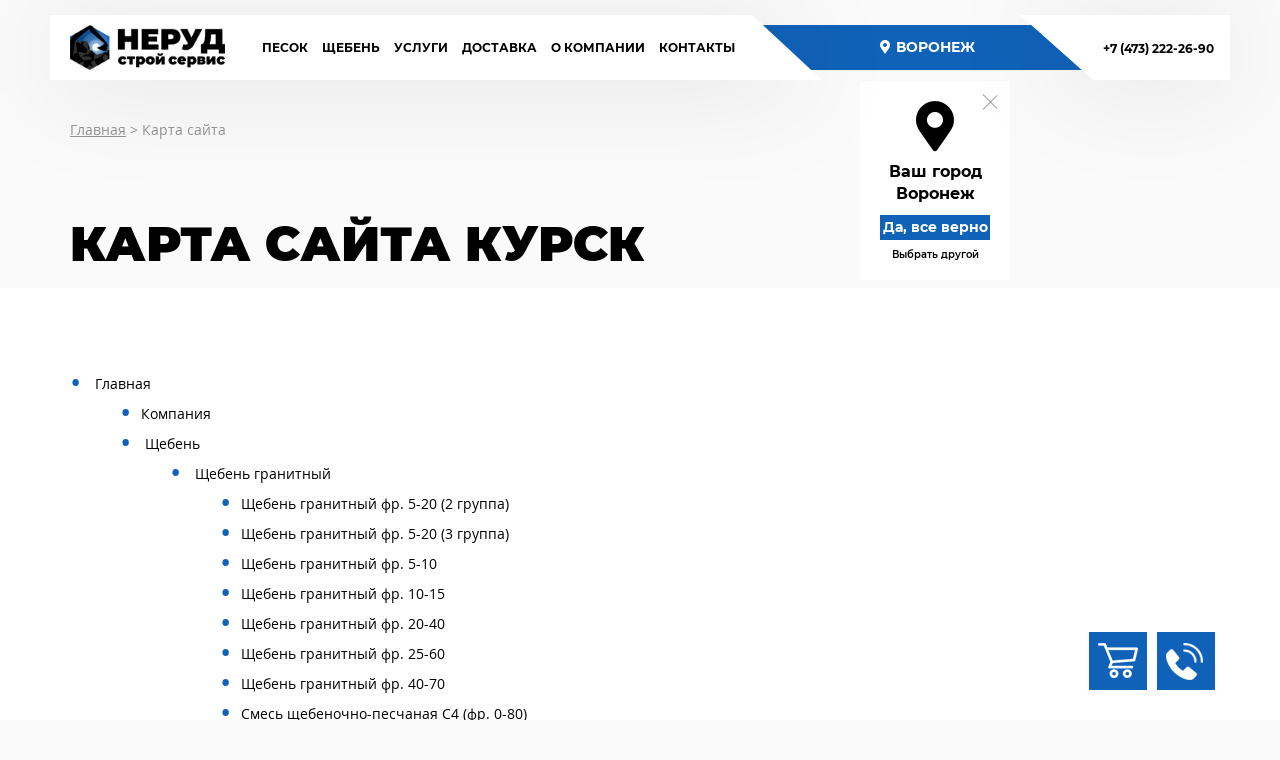

--- FILE ---
content_type: text/html; charset=UTF-8
request_url: https://nss-v.ru/kursk/karta-sayta/
body_size: 13220
content:
<!DOCTYPE html>
<html lang="ru">
	<head>




	


	 
	 <!-- Yandex.Metrika counter -->
<script type="text/javascript" >
   (function(m,e,t,r,i,k,a){m[i]=m[i]||function(){(m[i].a=m[i].a||[]).push(arguments)};
   m[i].l=1*new Date();k=e.createElement(t),a=e.getElementsByTagName(t)[0],k.async=1,k.src=r,a.parentNode.insertBefore(k,a)})
   (window, document, "script", "https://mc.yandex.ru/metrika/tag.js", "ym");

   ym(64968043, "init", {
        clickmap:true,
        trackLinks:true,
        accurateTrackBounce:true,
        webvisor:true
   });
</script>
<noscript><div><img src="https://mc.yandex.ru/watch/64968043" style="position:absolute; left:-9999px;" alt="" /></div></noscript>
<!-- /Yandex.Metrika counter -->           

		<meta http-equiv="Content-Type" content="text/html; charset=UTF-8" />
<meta name="robots" content="index, follow" />
<meta name="description" content="Карта сайта - НЕРУДСТРОЙСЕРВИС в Курске. Песок, щебень и прочие нерудные строительные материалы с доставкой автотранспортом по низкой цене. ЦФО и другие области." />
<link href="/bitrix/js/ui/design-tokens/dist/ui.design-tokens.min.css?175620484623463" type="text/css"  rel="stylesheet" />
<link href="/bitrix/js/ui/fonts/opensans/ui.font.opensans.min.css?16784300932320" type="text/css"  rel="stylesheet" />
<link href="/bitrix/js/main/popup/dist/main.popup.bundle.min.css?175620513528056" type="text/css"  rel="stylesheet" />
<link href="/bitrix/cache/css/s4/nerud/template_69f00ffd3b18b6bc80f725a00a7440a9/template_69f00ffd3b18b6bc80f725a00a7440a9_v1.css?17562067233887" type="text/css"  data-template-style="true" rel="stylesheet" />
<script>if(!window.BX)window.BX={};if(!window.BX.message)window.BX.message=function(mess){if(typeof mess==='object'){for(let i in mess) {BX.message[i]=mess[i];} return true;}};</script>
<script>(window.BX||top.BX).message({"JS_CORE_LOADING":"Загрузка...","JS_CORE_NO_DATA":"- Нет данных -","JS_CORE_WINDOW_CLOSE":"Закрыть","JS_CORE_WINDOW_EXPAND":"Развернуть","JS_CORE_WINDOW_NARROW":"Свернуть в окно","JS_CORE_WINDOW_SAVE":"Сохранить","JS_CORE_WINDOW_CANCEL":"Отменить","JS_CORE_WINDOW_CONTINUE":"Продолжить","JS_CORE_H":"ч","JS_CORE_M":"м","JS_CORE_S":"с","JSADM_AI_HIDE_EXTRA":"Скрыть лишние","JSADM_AI_ALL_NOTIF":"Показать все","JSADM_AUTH_REQ":"Требуется авторизация!","JS_CORE_WINDOW_AUTH":"Войти","JS_CORE_IMAGE_FULL":"Полный размер"});</script>

<script src="/bitrix/js/main/core/core.min.js?1756205233229643"></script>

<script>BX.Runtime.registerExtension({"name":"main.core","namespace":"BX","loaded":true});</script>
<script>BX.setJSList(["\/bitrix\/js\/main\/core\/core_ajax.js","\/bitrix\/js\/main\/core\/core_promise.js","\/bitrix\/js\/main\/polyfill\/promise\/js\/promise.js","\/bitrix\/js\/main\/loadext\/loadext.js","\/bitrix\/js\/main\/loadext\/extension.js","\/bitrix\/js\/main\/polyfill\/promise\/js\/promise.js","\/bitrix\/js\/main\/polyfill\/find\/js\/find.js","\/bitrix\/js\/main\/polyfill\/includes\/js\/includes.js","\/bitrix\/js\/main\/polyfill\/matches\/js\/matches.js","\/bitrix\/js\/ui\/polyfill\/closest\/js\/closest.js","\/bitrix\/js\/main\/polyfill\/fill\/main.polyfill.fill.js","\/bitrix\/js\/main\/polyfill\/find\/js\/find.js","\/bitrix\/js\/main\/polyfill\/matches\/js\/matches.js","\/bitrix\/js\/main\/polyfill\/core\/dist\/polyfill.bundle.js","\/bitrix\/js\/main\/core\/core.js","\/bitrix\/js\/main\/polyfill\/intersectionobserver\/js\/intersectionobserver.js","\/bitrix\/js\/main\/lazyload\/dist\/lazyload.bundle.js","\/bitrix\/js\/main\/polyfill\/core\/dist\/polyfill.bundle.js","\/bitrix\/js\/main\/parambag\/dist\/parambag.bundle.js"]);
</script>
<script>BX.Runtime.registerExtension({"name":"ui.design-tokens","namespace":"window","loaded":true});</script>
<script>BX.Runtime.registerExtension({"name":"ui.fonts.opensans","namespace":"window","loaded":true});</script>
<script>BX.Runtime.registerExtension({"name":"main.popup","namespace":"BX.Main","loaded":true});</script>
<script>BX.Runtime.registerExtension({"name":"popup","namespace":"window","loaded":true});</script>
<script>(window.BX||top.BX).message({"MAIN_USER_CONSENT_REQUEST_TITLE":"Согласие пользователя","MAIN_USER_CONSENT_REQUEST_BTN_ACCEPT":"Принимаю","MAIN_USER_CONSENT_REQUEST_BTN_REJECT":"Не принимаю","MAIN_USER_CONSENT_REQUEST_LOADING":"Загрузка..","MAIN_USER_CONSENT_REQUEST_ERR_TEXT_LOAD":"Не удалось загрузить текст соглашения."});</script>
<script>BX.Runtime.registerExtension({"name":"main_user_consent","namespace":"window","loaded":true});</script>
<script>(window.BX||top.BX).message({"LANGUAGE_ID":"ru","FORMAT_DATE":"MM\/DD\/YYYY","FORMAT_DATETIME":"MM\/DD\/YYYY H:MI:SS T","COOKIE_PREFIX":"BITRIX_SM","SERVER_TZ_OFFSET":"10800","UTF_MODE":"Y","SITE_ID":"s4","SITE_DIR":"\/kursk\/","USER_ID":"","SERVER_TIME":1769426794,"USER_TZ_OFFSET":0,"USER_TZ_AUTO":"Y","bitrix_sessid":"c6a85c801bb3a7c6507d53cc80ddf681"});</script>


<script src="https://ajax.googleapis.com/ajax/libs/jquery/3.2.1/jquery.min.js"></script>
<script src="/bitrix/js/main/popup/dist/main.popup.bundle.min.js?175620523366986"></script>
<script>BX.setJSList(["\/local\/components\/puffin\/form.add\/templates\/popup.callback\/script.js","\/local\/templates\/nerud\/components\/bitrix\/main.userconsent.request\/.default\/user_consent.js","\/local\/components\/puffin\/form.add\/templates\/popup.order\/script.js","\/local\/components\/puffin\/form.add\/templates\/popup.question\/script.js"]);</script>
<script>BX.setCSSList(["\/local\/templates\/nerud\/components\/bitrix\/menu\/bottom\/style.css","\/local\/templates\/nerud\/components\/bitrix\/main.userconsent.request\/.default\/user_consent.css"]);</script>
<!-- dev2fun module opengraph -->
<meta property="og:title" content="Карта сайта | Курск"/>
<meta property="og:description" content="Карта сайта - НЕРУДСТРОЙСЕРВИС в Курске. Песок, щебень и прочие нерудные строительные материалы с доставкой автотранспортом по низкой цене. ЦФО и другие области..."/>
<meta property="og:url" content="https://nss-v.ru/kursk/karta-sayta/"/>
<meta property="og:type" content="website"/>
<meta property="og:image" content="https://nss-v.ru/upload/dev2fun_opengraph/f7a/f7a94b168179040cf788e285392f0ac1.png"/>
<meta property="og:image:type" content="image/png"/>
<meta property="og:image:width" content="57"/>
<meta property="og:image:height" content="57"/>
<!-- /dev2fun module opengraph -->



<script  src="/bitrix/cache/js/s4/nerud/template_b6e7fa7b91c85cf10f9832dafc7faa03/template_b6e7fa7b91c85cf10f9832dafc7faa03_v1.js?175620672313850"></script>

		<title>Карта сайта | Курск</title>
		<link rel="shortcut icon" type="image/x-icon" href="/favicon.ico" />
		<meta name="yandex-verification" content="119c9ac285096255" />
		<meta name="viewport" content="width=device-width, initial-scale=1.0">
		<link href="/assets/css/reset.css" rel="stylesheet" type="text/css"/>
		<link href="/assets/css/owl.carousel.min.css" rel="stylesheet" type="text/css"/>
		<!--comment <link href="css/owl.theme.default.min.css" rel="stylesheet" type="text/css"/>-->
		<link href="/assets/font/Montserrat/stylesheet.css" rel="stylesheet" type="text/css"/>
		<link href="/assets/font/opensans.css" rel="stylesheet" type="text/css"/>
		<link href="/assets/css/style.css" rel="stylesheet" type="text/css"/>
		<link href="/assets/web-fonts-with-css/css/fontawesome-all.min.css" rel="stylesheet" type="text/css"/>
                <meta name="cmsmagazine" content="208721cd98d302a9d96da60a69dcdccf" />
		<meta name="google-site-verification" content="57d5sTVzdXlFSLLcdM_lDI2N9bI2nSLkNBDuRJAJ_MA" />
<!-- Yandex.Metrika counter --> <script type="text/javascript" > (function(m,e,t,r,i,k,a){m[i]=m[i]||function(){(m[i].a=m[i].a||[]).push(arguments)}; m[i].l=1*new Date();k=e.createElement(t),a=e.getElementsByTagName(t)[0],k.async=1,k.src=r,a.parentNode.insertBefore(k,a)}) (window, document, "script", "https://mc.yandex.ru/metrika/tag.js", "ym"); ym(51859445, "init", { clickmap:true, trackLinks:true, accurateTrackBounce:true, webvisor:true }); </script> <noscript><div><img src="https://mc.yandex.ru/watch/51859445" style="position:absolute; left:-9999px;" alt="" /></div></noscript> <!-- /Yandex.Metrika counter -->

<!-- Google Tag Manager -->
<script>(function(w,d,s,l,i){w[l]=w[l]||[];w[l].push({'gtm.start':
new Date().getTime(),event:'gtm.js'});var f=d.getElementsByTagName(s)[0],
j=d.createElement(s),dl=l!='dataLayer'?'&l='+l:'';j.async=true;j.src=
'https://www.googletagmanager.com/gtm.js?id='+i+dl;f.parentNode.insertBefore(j,f);
})(window,document,'script','dataLayer','GTM-5Z624HZ');</script>
<!-- End Google Tag Manager -->
<!-- Global site tag (gtag.js) - Google Analytics -->
<script async src="https://www.googletagmanager.com/gtag/js?id=UA-132200498-1"></script>
<script>
  window.dataLayer = window.dataLayer || [];
  function gtag(){dataLayer.push(arguments);}
  gtag('js', new Date());

  gtag('config', 'UA-132200498-1');
</script>

	</head>
	<body>
<!-- Google Tag Manager (noscript) -->
<noscript><iframe src="https://www.googletagmanager.com/ns.html?id=GTM-5Z624HZ"
height="0" width="0" style="display:none;visibility:hidden"></iframe></noscript>

<!-- End Google Tag Manager (noscript) -->
		<div id="panel">
					</div>
		<header>
		    <div class="contener">
		        <div>
		            <div class="bottom_sl"></div>
		            <div class="top_sl">
		                <div class="clearfix menu">
		                    <div class="fon"></div>
		                    <div>
		                        <div class="logo">
									<a href="/kursk/"><img src="/assets/img/logo.png" alt="Нерудстройсервис"/></a>
		                        </div>
		                        <nav itemscope itemtype="http://schema.org/SiteNavigationElement">
                                    <ul class="clearfix">
                                        
                
                        <li >
                    <a itemprop="url" href="/kursk/catalog/pesok/">Песок</a>
                    <ul>
                
            
            
                
                        <li ><a itemprop="url" href="/kursk/catalog/pesok/pesok-ordinary/">Строительный</a></li>
    
            
            
                
                        <li ><a itemprop="url" href="/kursk/catalog/pesok/fraktsionirovannyy-pesok/">Фракционированный</a></li>
    
            
            
                        </ul></li>            
                        <li >
                    <a itemprop="url" href="/kursk/catalog/shcheben/">Щебень</a>
                    <ul>
                
            
            
                
                        <li ><a itemprop="url" href="/kursk/catalog/shcheben/shcheben-granitnyy/">Гранитный</a></li>
    
            
            
                
                        <li ><a itemprop="url" href="/kursk/catalog/shcheben/shcheben-izvestnyakovyy/">Известняковый</a></li>
    
            
            
                
                        <li ><a itemprop="url" href="/kursk/catalog/shcheben/shcheben-shlakovyy/">Шлаковый</a></li>
    
            
            
                
                        <li ><a itemprop="url" href="/kursk/catalog/shcheben/shcheben-peschanik/">Песчаник</a></li>
    
            
            
                
                        <li ><a itemprop="url" href="/kursk/catalog/shcheben/shcheben-kristallicheskiy-slanets/">Кристаллический сланец</a></li>
    
            
            
                
                        <li ><a itemprop="url" href="/kursk/catalog/shcheben/shcheben-graviynyy/">Гравийный</a></li>
    
            
            
                
                        <li ><a itemprop="url" href="/kursk/catalog/shcheben/peschano-graviynaya-smes/">Песчано-гравийная смесь</a></li>
    
            
            
                        </ul></li>            
                        <li ><a itemprop="url" href="/kursk/services/">Услуги</a></li>
    
            
            
                
                        <li ><a itemprop="url" href="/kursk/delivery/">Доставка</a></li>
    
            
            
                
                        <li ><a itemprop="url" href="/kursk/company/">О компании</a></li>
    
            
            
                
                        <li ><a itemprop="url" href="/kursk/contacts/">Контакты</a></li>
    
            
            
        
    
                                    </ul>
		                        </nav>
		                    </div>
		                </div>

							 <div  class="heder_city">
							 								<a href="javascript:void(0)" class="linck_city js-linck_city"><i class="fas fa-map-marker-alt"></i>Воронеж</a>
								<div style="display:block" class="citi_block">
									<a href="javascript:void(0)" class="close_city"></a>
									<i class="fas fa-map-marker-alt"></i>
																			<div class="citi_p">									
											<p>Ваш город<span>Воронеж</span></p>
											<a href="/" class="submit_city"  onclick="$.cookie('city', 'Воронеж', { expires: 7, path: '/' });">Да, все верно</a>
											<a href="javascript:void(0)" class="js-linck_city">Выбрать другой</a>
										</div>
																		<div class="citi_v">									
										<ul>
											<li>
												<a href="/" class="active" onclick="$.cookie('city', 'Воронеж', { expires: 7, path: '/' });">Воронеж</a>
											</li>
											<li>
												<a href="/belgorod/"  onclick="$.cookie('city', 'Белгород', { expires: 7, path: '/' });">Белгород</a>
											</li>
											<li>
												<a href="/lipetsk/"  onclick="$.cookie('city', 'Липецк', { expires: 7, path: '/' });">Липецк</a>
											</li>
											<li>
												<a href="/kursk/"  onclick="$.cookie('city', 'Курск', { expires: 7, path: '/' });">Курск</a>
											</li>
										</ul>
										<a href="javascript:void(0)" class="submit_city">Выбрать</a>
									</div>
								</div>
							 </div>
							 
		                <div class="m_open_menu">
		                    <a href="#">
							<span>меню</span>
		                        <i class="fas fa-bars"></i>
		                    </a>
		                </div>
		                <div class="tel clearfix">
		                    <div class="fon"></div>
		                    <div>
								<span><a href="tel:+74732222690">+7 (473) 222-26-90</a></span>
		                    </div>
		                </div>
		            </div>
		        </div>
		    </div>
		    <div class="m_menu box">
		        <div class="contener_menu box">
		            <div class="top_menu">
		                <div class="fon"></div>
		                <div class="text">
		                    <b>меню</b>
		                </div>
		                <a href="#" class="close">
		                    <i class="fas fa-times"></i>
		                </a>
		            </div>
		            <ul class="box">
                        
                
                        <li >
                    <a href="/kursk/catalog/pesok/">Песок</a>
                    <ul>
                
            
            
                
                        <li ><a href="/kursk/catalog/pesok/pesok-ordinary/">Строительный</a></li>
    
            
            
                
                        <li ><a href="/kursk/catalog/pesok/fraktsionirovannyy-pesok/">Фракционированный</a></li>
    
            
            
                        </ul></li>            
                        <li >
                    <a href="/kursk/catalog/shcheben/">Щебень</a>
                    <ul>
                
            
            
                
                        <li ><a href="/kursk/catalog/shcheben/shcheben-granitnyy/">Гранитный</a></li>
    
            
            
                
                        <li ><a href="/kursk/catalog/shcheben/shcheben-izvestnyakovyy/">Известняковый</a></li>
    
            
            
                
                        <li ><a href="/kursk/catalog/shcheben/shcheben-shlakovyy/">Шлаковый</a></li>
    
            
            
                
                        <li ><a href="/kursk/catalog/shcheben/shcheben-peschanik/">Песчаник</a></li>
    
            
            
                
                        <li ><a href="/kursk/catalog/shcheben/shcheben-kristallicheskiy-slanets/">Кристаллический сланец</a></li>
    
            
            
                
                        <li ><a href="/kursk/catalog/shcheben/shcheben-graviynyy/">Гравийный</a></li>
    
            
            
                
                        <li ><a href="/kursk/catalog/shcheben/peschano-graviynaya-smes/">Песчано-гравийная смесь</a></li>
    
            
            
                        </ul></li>            
                        <li ><a href="/kursk/services/">Услуги</a></li>
    
            
            
                
                        <li ><a href="/kursk/delivery/">Доставка</a></li>
    
            
            
                
                        <li ><a href="/kursk/company/">О компании</a></li>
    
            
            
                
                        <li ><a href="/kursk/contacts/">Контакты</a></li>
    
            
            
        
    
		            </ul>
		            <p>
		                <b>Наши телефоны:</b>
		                <a href="tel:+7(471) 223-80-83">+7(471) 223-80-83</a>
						<a href="tel:"></a>
		            </p>
		            <p>
		                <b>Время работы:</b>
		                <span>Пн-Пт, 09:00 - 18:00</span>
		            </p>
		        </div>
		    </div>
		</header>
<div class="header_m"></div><div class="sitemap d">    
    <div class="top box">
        <div class="header"></div>
		<div class="contener box"  itemscope itemtype="http://schema.org/BreadcrumbList">
    <div class="breadcrumbs komp">
        <p><span itemscope="" itemprop="itemListElement" itemtype="http://schema.org/ListItem"><a  itemprop="item" href="/kursk/"><span itemprop="name">Главная</span><meta itemprop="position" content="1"></a></span> &gt; <span>Карта сайта</span>        </p>
    </div>
</div>        <div class="contener box">
            <h1>Карта сайта Курск</h1>
        </div>
        
    </div>
<div class="bottom box">        
        <div class="contener">
            <ul class="contener">
                <li>
                    <a href="/kursk/">Главная</a>
                    <ul>
                        <li><a href="/kursk/company/">Компания</a></li>
                        <li>
                            <a href="/kursk/catalog/shcheben/">Щебень</a>
                            <ul>
                                <li>
                                    <a href="/kursk/catalog/shcheben/shcheben-granitnyy/">Щебень гранитный</a>
                                    <ul>
                                        <li><a href="/kursk/catalog/shcheben/shcheben-granitnyy/shcheben-granitnyy-fr-5-20-2-gruppa/">Щебень гранитный фр. 5-20 (2 группа)</a></li>
                                        <li><a href="/kursk/catalog/shcheben/shcheben-granitnyy/shcheben-granitnyy-fr-5-20-3-gruppa/">Щебень гранитный фр. 5-20 (3 группа)</a></li>
                                        <li><a href="/kursk/catalog/shcheben/shcheben-granitnyy/shcheben-granitnyy-fr-5-10/">Щебень гранитный фр. 5-10</a></li>
                                        <li><a href="/kursk/catalog/shcheben/shcheben-granitnyy/shcheben-granitnyy-fr-10-15/">Щебень гранитный фр. 10-15</a></li>
                                        <li><a href="/kursk/catalog/shcheben/shcheben-granitnyy/shcheben-granitnyy-fr-20-40/">Щебень гранитный фр. 20-40</a></li>
                                        <li><a href="/kursk/catalog/shcheben/shcheben-granitnyy/shcheben-granitnyy-fr-25-60/">Щебень гранитный фр. 25-60</a></li>
                                        <li><a href="/kursk/catalog/shcheben/shcheben-granitnyy/shcheben-granitnyy-fr-40-70/">Щебень гранитный фр. 40-70</a></li>
                                        <li><a href="/kursk/catalog/shcheben/shcheben-granitnyy/smes-shchebenochno-peschanaya-s4-fr-0-80/">Смесь щебеночно-песчаная С4 (фр. 0-80)</a></li>
                                        <li><a href="/kursk/catalog/shcheben/shcheben-granitnyy/smes-shchebenochno-peschanaya-s7-fr-0-10/">Смесь щебеночно-песчаная С7 (фр. 0-10)</a></li>
                                        <li><a href="/kursk/catalog/shcheben/shcheben-granitnyy/otsev-granitnyy-fr-0-5/">Отсев гранитный фр. 0-5</a></li>
                                        <li><a href="/kursk/catalog/shcheben/shcheben-granitnyy/kamen-stroitelnyy-iz-granita-fr-0-300/">Камень строительный из гранита фр. 0-300</a></li>
                                      
                                    </ul>
                                </li>
                                <li>
                                    <a href="/kursk/catalog/shcheben/shcheben-izvestnyakovyy/">Щебень известняковый</a>
                                    <ul>
                                        <li><a href="/kursk/catalog/shcheben/shcheben-izvestnyakovyy/shcheben-izvestnyakovyy-fr-5-20/">Щебень известняковый фр. 5-20</a></li>
                                        <li><a href="/kursk/catalog/shcheben/shcheben-izvestnyakovyy/shcheben-izvestnyakovyy-fr-8-25/">Щебень известняковый фр. 8-25</a></li>
                                        <li><a href="/kursk/catalog/shcheben/shcheben-izvestnyakovyy/shcheben-izvestnyakovyy-fr-20-40/">Щебень известняковый фр. 20-40</a></li>
                                        <li><a href="/kursk/catalog/shcheben/shcheben-izvestnyakovyy/shcheben-izvestnyakovyy-fr-20-60/">Щебень известняковый фр. 20-60</a></li>
                                        <li><a href="/kursk/catalog/shcheben/shcheben-izvestnyakovyy/shcheben-izvestnyakovyy-fr-40-70/">Щебень известняковый фр. 40-70</a></li>
                                        <li><a href="/kursk/catalog/shcheben/shcheben-izvestnyakovyy/shcheben-izvestnyakovyy-fr-50-100/">Щебень известняковый фр. 50-100</a></li>
                                        <li><a href="/kursk/catalog/shcheben/shcheben-izvestnyakovyy/otsev-izvestnyakovyy-fr-1-3/">Отсев известняковый фр. 1-3</a></li>
                                        <li><a href="/kursk/catalog/shcheben/shcheben-izvestnyakovyy/otsev-izvestnyakovyy-fr-2-4/">Отсев известняковый фр. 2-4</a></li>
                                        <li><a href="/kursk/catalog/shcheben/shcheben-izvestnyakovyy/otsev-izvestnyakovyy-fr-2-5/">Отсев известняковый фр. 2-5</a></li>
                                        <li><a href="/kursk/catalog/shcheben/shcheben-izvestnyakovyy/otsev-izvestnyakovyy-fr-0-5/">Отсев известняковый фр. 0-5</a></li>
                                        <li><a href="/kursk/catalog/shcheben/shcheben-izvestnyakovyy/otsev-izvestnyakovyy-fr-0-15/">Отсев известняковый фр. 0-15</a></li>
                                        
                                    </ul>
                                </li>
                                <li>
                                    <a href="/kursk/catalog/shcheben/shcheben-shlakovyy/">Щебень шлаковый</a>
                                    <ul>
                                        <li><a href="/kursk/catalog/shcheben/shcheben-shlakovyy/shcheben-shlakovyy-domennyy-fr-5-20/">Щебень шлаковый доменный фр. 5-20</a></li>
                                        <li><a href="/kursk/catalog/shcheben/shcheben-shlakovyy/shcheben-shlakovyy-domennyy-fr-20-40/">Щебень шлаковый доменный фр. 20-40 </a></li>
                                        <li><a href="/kursk/catalog/shcheben/shcheben-shlakovyy/shcheben-shlakovyy-domennyy-fr-40-70/">Щебень шлаковый доменный фр. 40-70 </a></li>
                                    </ul>
                                </li>
                                 <li>
                                    <a href="/kursk/catalog/shcheben/shcheben-kvartsitopeschanik/">Щебень кварцитопесчаник</a>
                                    <ul>
                                        <li><a href="/kursk/catalog/shcheben/shcheben-kvartsitopeschanik/shcheben-kvartsitopeschanik-fr-0-10/">Щебень кварцитопесчаник фр. 0-10</a></li>
                                        <li><a href="/kursk/catalog/shcheben/shcheben-kvartsitopeschanik/shcheben-kvartsitopeschanik-fr-5-20/">Щебень кварцитопесчаник фр. 5-20</a></li>
                                        <li><a href="/kursk/catalog/shcheben/shcheben-kvartsitopeschanik/shcheben-kvartsitopeschanik-fr-20-40/">Щебень кварцитопесчаник фр. 20-40</a></li>
                                    </ul>
                                </li>
                                 <li>
                                    <a href="/kursk/catalog/shcheben/shcheben-kristallicheskiy-slanets/">Щебень кристаллический сланец</a>
                                    <ul>
                                        <li><a href="/kursk/catalog/shcheben/shcheben-kristallicheskiy-slanets/shcheben-kristallicheskiy-slanets-fr-0-20/">Щебень кристаллический сланец фр. 0-20</a></li>
                                        <li><a href="/kursk/catalog/shcheben/shcheben-kristallicheskiy-slanets/shcheben-kristallicheskiy-slanets-fr-20-60/">Щебень кристаллический сланец фр. 20-60</a></li>
                                        <li><a href="/kursk/catalog/shcheben/shcheben-kristallicheskiy-slanets/shcheben-kristallicheskiy-slanets-fr-0-80/">Щебень кристаллический сланец фр. 0-80</a></li>
                                    </ul>
                                </li>
                                 <li>
                                    <a href="/kursk/catalog/shcheben/shcheben-graviynyy/">Щебень гравийный</a>
                                    <ul>
                                        <li><a href="/kursk/catalog/shcheben/shcheben-graviynyy/shcheben-graviynyy-fr-3-10/">Щебень гравийный фр. 3-10</a></li>
                                        <li><a href="/kursk/catalog/shcheben/shcheben-graviynyy/shcheben-graviynyy-fr-5-20/">Щебень гравийный фр. 5-20</a></li>
                                        <li><a href="/kursk/catalog/shcheben/shcheben-graviynyy/shcheben-graviynyy-fr-20-40/">Щебень гравийный фр. 20-40</a></li>
                                        <li><a href="/kursk/catalog/shcheben/shcheben-graviynyy/shcheben-graviynyy-fr-40-70/">Щебень гравийный фр. 40-70</a></li>
                                    </ul>
                                </li>
                                 <li>
                                    <a href="/kursk/catalog/shcheben/peschano-graviynaya-smes/">Песчано-гравийная смесь природная</a>

                                </li>
                            </ul>
                        </li>                              
                        <li>
                            <a href="/kursk/catalog/pesok/">Песок</a>
                            <ul>
                                <li>
                                    <a href="/kursk/catalog/pesok/pesok-ordinary/">Песок для общестроительных задач</a>
                                    <ul>
                                        <li><a href="/catalog/pesok/pesok-ordinary/pesok-karernyy-1-5-1-8mk/">Песок карьерный 1,5-1,8мк</a></li>
                                        <li><a href="/catalog/pesok/pesok-ordinary/pesok-karernyy-2-2-2-5mk/">Песок карьерный 2,2-2,5мк</a></li>                                      
                                        <li><a href="/catalog/pesok/pesok-ordinary/pesok-karernyy-2-5-3-0mk/">Песок карьерный 2,5-3,0мк</a></li>
                                        <li><a href="/catalog/pesok/pesok-ordinary/pesok-namyvnoy-2-0-2-3mk/">Песок намывной 2,0-2,3мк</a></li>
                                        <li><a href="/catalog/pesok/pesok-ordinary/pesok-rechnoy-2-0-2-3-mk/">Песок речной 2,0-2,3 мк</a></li>
                                        <li><a href="/catalog/pesok/pesok-ordinary/peskogrunt/">Пескогрунт</a></li>
                                    </ul>
                                </li>
                                <li>
                                    <a href="/kursk/catalog/pesok/fraktsionirovannyy-pesok/">Песок фракционированный</a>
                                    <ul>
                                        <li><a href="/kursk/catalog/pesok/fraktsionirovannyy-pesok/pesok-fraktsionirovannyy-sukhoy-fr-0-16-0-63-mm/">Песок фракционированный сухой фр. 0,16–0,63 мм</a></li>
                                        <li><a href="/kursk/catalog/pesok/fraktsionirovannyy-pesok/pesok-fraktsionirovannyy-sukhoy-fr-0-15-1-0-mm/">Песок фракционированный сухой фр. 0,15–1,0 мм</a></li>
                                        <li><a href="/kursk/catalog/pesok/fraktsionirovannyy-pesok/pesok-fraktsionirovannyy-sukhoy-fr-0-1-0-8-mm/">Песок фракционированный сухой фр. 0,1-0,8 мм</a></li>
                                        <li><a href="/kursk/catalog/pesok/fraktsionirovannyy-pesok/pesok-fraktsionirovannyy-sukhoy-fr-0-4-0-8-mm/">Песок фракционированный сухой фр. 0,4-0,8 мм</a></li>
                                        <li><a href="/kursk/catalog/pesok/fraktsionirovannyy-pesok/pesok-fraktsionirovannyy-sukhoy-fr-0-6-1-2-mm/">Песок фракционированный сухой фр. 0,6-1,2 мм</a></li>
                                        <li><a href="/kursk/catalog/pesok/fraktsionirovannyy-pesok/pesok-fraktsionirovannyy-sukhoy-fr-0-8-2-0-mm/">Песок фракционированный сухой фр. 0,8–2,0 мм</a></li>
                                        <li><a href="/kursk/catalog/pesok/fraktsionirovannyy-pesok/pesok-fraktsionirovannyy-sukhoy-fr-0-8-3-5-mm/">Песок фракционированный сухой фр. 0,8-3,5 мм</a></li>
                                        <li><a href="/kursk/catalog/pesok/fraktsionirovannyy-pesok/pesok-fraktsionirovannyy-sukhoy-fr-1-6-4-0-mm/">Песок фракционированный сухой фр. 1,6–4,0 мм</a></li>
                                        <li><a href="/kursk/catalog/pesok/fraktsionirovannyy-pesok/pesok-fraktsionirovannyy-sukhoy-fr-2-0-5-0-mm/">Песок фракционированный сухой фр. 2,0–5,0 мм</a></li>
										<li><a href="/catalog/pesok/fraktsionirovannyy-pesok/pesok-fraktsionirovannyy-fr-0-8-2-8-mm-/">Песок фракционированный влажный фр. 0,8–2,8 мм </a></li>
                                        <li><a href="/kursk/catalog/pesok/fraktsionirovannyy-pesok/pesok-fraktsionirovannyy-vlazhnyy-fr-0-8-2-0-mm-/">Песок фракционированный влажный фр. 0,8–2,0 мм </a></li>
                                        <li><a href="/kursk/catalog/pesok/fraktsionirovannyy-pesok/pesok-fraktsionirovannyy-vlazhnyy-fr-0-8-3-5-mm-/">Песок фракционированный влажный фр. 0,8–3,5 мм </a></li>
                                        <li><a href="/kursk/catalog/pesok/fraktsionirovannyy-pesok/pesok-fraktsionirovannyy-vlazhnyy-fr-2-0-5-0-mm-/">Песок фракционированный влажный фр. 2,0–5,0 мм </a></li>
                                    </ul>
                                </li>                                
                            </ul>
                        </li>
                        <li><a href="/kursk/services/">Услуги</a></li>
                        <li><a href="/kursk/delivery/">Доставка</a></li>
                        <li><a href="/kursk/contacts/">Контакты</a></li>
                        <li><a href="/kursk/documents/">Документация</a></li>
						<li><a href="/kursk/articles/">Полезные материалы</a></li>
                    </ul>
                </li>
            </ul>
        </div>  
    </div>
</div>

    
      	  <footer >
        <div class="contener clearfix" itemscope itemtype="https://schema.org/Organization https://schema.org/LocalBusiness">
            <div class="logo" >
                <a itemprop="url" href="https://nss-v.ru/kursk/"><img itemprop="logo" src="/assets/img/logo.png" alt="Нерудстройсервис"/></a>
                <meta itemprop="name" content="ООО НЕРУДСТРОЙСЕРВИС">
            </div>
            <div class="nav box">
                 <ul class="clearfix">
                                 


		<li><a href="/kursk/karta-sayta/" class="active">Карта сайта</a></li>
		<li><a href="/kursk/documents/">Документация</a></li>
		<li><a href="/kursk/articles/">Блог</a></li>
		<li><a href="/kursk/contacts/">Контакты</a></li>
		<li><a href="/kursk/company/">О компании</a></li>
		<li><a href="/kursk/delivery/">Доставка</a></li>
		<li><a href="/kursk/services/">Услуги</a></li>
		<li><a href="/kursk/catalog/shcheben/">Щебень</a></li>
		<li><a href="/kursk/catalog/pesok/">Песок</a></li>
                </ul>
            </div>
            <div class="info box">
				<p><span>Наши телефоны: </span><a href="tel:+74732222690">+7 (473) 222-26-90</a></p>
                <p ><span>Время работы: </span><time itemprop="openingHours" datetime="Mo,Fr 9:00−18:00">Пн-Пт, 09:00 - 18:00</time></p>
                
                <meta itemprop="email" content="2222690@mail.ru">    
				<p  itemprop="address" itemscope="" itemtype="http://schema.org/PostalAddress"><span>Адрес: </span><i><i itemprop = "postalCode">394036</i>, <i itemprop="addressLocality">г. Воронеж</i>, <i itemprop="streetAddress">ул. Сакко и Ванцетти, дом 78А, пом. 117 (БЦ ДеЛюкс)</i></i></p>
            </div>
            <div class="copirit box"  itemscope itemtype="http://schema.org/WPFooter">
                <p>© <span itemprop="name">ООО "НЕРУДСТРОЙСЕРВИС"</span>, <span itemprop="copyrightYear">2026</span>.</p>
                <a href="/confidential/">Политика конфиденциальности</a>
            </div>
        </div>
    </footer>
    <div class="contener">
        <div class="fix_el">
            <div class="contener">
                <div class="clearfix">
                    <a href="javascript:void(0)" class="sckrol_top">
                        <i class="fal fa-long-arrow-up"></i>
                    </a>
                    <a data-href="#new_form" href="javascript:void(0)" class="open_popap fix">
                       <svg 
 xmlns="http://www.w3.org/2000/svg"
 xmlns:xlink="http://www.w3.org/1999/xlink"
 width="0.556in" height="0.486in">
<image  x="0px" y="0px" width="40px" height="35px"  xlink:href="[data-uri]" />
</svg>
                    </a>
                   <a data-href="#coll_me" href="javascript:void(0)" class="open_popap fix">
                        <svg 
 xmlns="http://www.w3.org/2000/svg"
 xmlns:xlink="http://www.w3.org/1999/xlink"
 width="0.514in" height="0.514in">
<image  x="0px" y="0px" width="37px" height="37px"  xlink:href="[data-uri]" />
</svg>
                    </a>
                </div>
            </div>
        </div>
    </div>
<a data-href="#ok_otvet" href="javascript:void(0)" class="open_popap top_visov fix" id="ok_otvet_button" style="display: none"></a>
    <div class="popap">
        <div class="ten"></div>
        <div class="fix">
            <div id="ok_otvet" class="box">
                <a href="#" class="close_popap"><i class="fas fa-times"></i></a>
                <span class="form-send-message">Спасибо, Ваша заявка принята</span>
                <p>В ближайшее время наш менеджер свяжется с Вами</p>
                <a href="/" class="submit close_popap">Перейти к сайту</a>
            </div>
            <div id="coll_me" class="box">
                <a href="#" class="close_popap"><i class="fas fa-times"></i></a>
                <span>Мы Вам перезвоним</span>
<p>Укажите вВаше имя и номер телефона и наш сотрудник свяжится с Вами </p>
<form  class="validate" id="js-popup-callback" name="callback" action="/kursk/karta-sayta/">
    <input type="hidden" name="sessid" id="sessid" value="c6a85c801bb3a7c6507d53cc80ddf681" />    <input type="hidden" name="action" value="add">
    <input type="hidden" name="iblock" value="10">
    <label>
        <input class="i_name box"
               name="PROPERTY_VALUES[USER_NAME]"
               type="text"
               required
               placeholder="Ваше имя"
               value=""/>
    </label>
     <div class="box clearfix none">
         <input type="text"
               placeholder="Ваше имя бот?"
               class="box i_bot"
               name="PROPERTY_VALUES[USER_NAME_BOT]"
               value=""/>
    </div>
    <label>
        <input class="i_phone box"
               name="PROPERTY_VALUES[USER_PHONE]"
               type="text"
               required
               placeholder="Ваш телефон"
               value=""/>
        
    </label>
    <input type="text"
               class="box i_phoneb none"
               placeholder="Ваше телефон*"
               name="phone"
               value=""/>
    <label data-bx-user-consent="{&quot;id&quot;:1,&quot;sec&quot;:&quot;sn86po&quot;,&quot;autoSave&quot;:true,&quot;actionUrl&quot;:&quot;\/bitrix\/components\/bitrix\/main.userconsent.request\/ajax.php&quot;,&quot;replace&quot;:[],&quot;url&quot;:null,&quot;text&quot;:&quot;Заявитель выражает свое добровольное согласие ООО \u0026quot;НЕРУДСТРОЙСЕРВИС\u0026quot; (ИНН 3663102073) на обработку, включая сбор, систематизацию, накопление, хранение, уточнение (обновление, изменение), использование, обезличивание, блокирование, уничтожение, моих персональных данных, к которым могут относиться фамилия, имя, отчество, год, месяц, дата и место рождения, гражданство (подданство), место жительства (регистрации), место пребывания, почтовый адрес, сведения о документе, удостоверяющем личность, номера контактных телефонов, адреса электронной почты, сведения о местах работы и о занимаемых должностях, иные сведения, относящиеся ко мне как к физическому лицу, в целях рассмотрения и принятия решения ООО \u0026quot;НЕРУДСТРОЙСЕРВИС\u0026quot; по моей заявке, поданной на сайте www.nss-v.ru.\u003Cbr\u003E\r\n\u003Cbr\u003E\r\nНастоящее Согласие вступает в силу со дня его принятия и действует в течение всего срока до момента его отзыва Заявителем.\u003Cbr\u003E\r\n\u003Cbr\u003E\r\nНастоящее Согласие может быть отозвано Заявителем в любое время на основании его письменного заявления.&quot;}" class="main-user-consent-request sogl">
    <input type="checkbox" value="Y" checked name="agreement" class="ob"/>
    <b><i></i></b>
    <span>Я согласен на обработку </span><a href="javascript:"> персональных данных</a>
</label>
<script type="text/html" data-bx-template="main-user-consent-request-loader">
    <div class="main-user-consent-request-popup">
        <div class="main-user-consent-request-popup-cont">
            <div data-bx-head="" class="main-user-consent-request-popup-header"></div>
            <div class="main-user-consent-request-popup-body">
                <div data-bx-loader="" class="main-user-consent-request-loader">
                    <svg class="main-user-consent-request-circular" viewBox="25 25 50 50">
                        <circle class="main-user-consent-request-path" cx="50" cy="50" r="20" fill="none"
                                stroke-width="1" stroke-miterlimit="10"></circle>
                    </svg>
                </div>
                <div data-bx-content="" class="main-user-consent-request-popup-content">
                    <div class="main-user-consent-request-popup-textarea-block">
                        <textarea data-bx-textarea="" class="main-user-consent-request-popup-text"></textarea>
                    </div>
                    <div class="main-user-consent-request-popup-buttons">
                        <span data-bx-btn-accept=""
                              class="g-btn  main-user-consent-request-popup-button main-user-consent-request-popup-button-acc">Y</span>
                        <span data-bx-btn-reject=""
                              class="main-user-consent-request-popup-button main-user-consent-request-popup-button-rej">N</span>
                    </div>
                </div>
            </div>
        </div>
    </div>
</script>    <input type="submit" class="submit submit_tap" value="Отправить">
</form>            </div>
            <div  id="tov_basket" class="box">
                <a href="#" class="close_popap"><i class="fas fa-times"></i></a>

            </div>
			 <div id="new_form" class="box ">
				<a href="#" class="close_popap"><i class="fas fa-times"></i></a>
                 <span>Быстрый заказ</span>
<p>Укажите данные заказа, Ваши контактные данные и наш сотрудник свяжится с Вами </p>
<form enctype="multipart/form-data" id="js-popup-order" class="clearfix" action="/kursk/karta-sayta/" method="post" name="order">
    <input type="hidden" name="sessid" id="sessid_1" value="c6a85c801bb3a7c6507d53cc80ddf681" />    <input type="hidden" name="action" value="add">
    <input type="hidden" name="iblock" value="11">
    <div class="mat box clearfix">
        <select class="box" name="PROPERTY_VALUES[ORDER_ITEM]" id="js-order-item">
                            <option value="19"
                        >
                    Песок карьерный 1,5-1,8мк                </option>
                            <option value="76"
                        >
                    Песок средний карьерный 2,2-2,5мк                </option>
                            <option value="77"
                        >
                    Песок средний намывной 2,0-2,3мк                </option>
                            <option value="78"
                        >
                    Песок крупный карьерный 2,5-3,0мк                </option>
                            <option value="79"
                        >
                    Песок средний речной 2,0-2,3 мк                </option>
                            <option value="81"
                        >
                    Пескогрунт, супесь                </option>
                            <option value="8"
                        >
                    Песок фракционированный сухой фр. 0,16–0,63 мм                </option>
                            <option value="82"
                        >
                    Песок фракционированный сухой фр. 0,3–1,0 мм                </option>
                            <option value="83"
                        >
                    Песок фракционированный сухой фр. 0,2-0,4 мм                </option>
                            <option value="84"
                        >
                    Песок фракционированный сухой фр. 0,4-0,8 мм                </option>
                            <option value="85"
                        >
                    Песок фракционированный сухой фр. 0,6-1,2 мм                </option>
                            <option value="86"
                        >
                    Песок фракционированный сухой фр. 0,8–2,0 мм                </option>
                            <option value="88"
                        >
                    Песок фракционированный сухой фр. 1,6–4,0 мм                </option>
                            <option value="89"
                        >
                    Песок фракционированный сухой фр. 2,0–5,0 мм                </option>
                            <option value="90"
                        >
                    Песок фракционированный фр. 0,8–2,0 мм                </option>
                            <option value="91"
                        >
                    Песок фракционированный фр. 0–1,25 мм                </option>
                            <option value="92"
                        >
                    Песок фракционированный фр. 2,0–5,0 мм                </option>
                            <option value="1422"
                        >
                    Песок фракционированный фр. 0,8–2,8 мм (КРС)                </option>
                            <option value="93"
                        >
                    Щебень гранитный фр. 5-20 (2 группа)                </option>
                            <option value="94"
                        >
                    Щебень гранитный фр. 5-20 (3 группа)                </option>
                            <option value="95"
                        >
                    Щебень гранитный фр. 5-10                </option>
                            <option value="96"
                        >
                    Щебень гранитный фр. 10-15                </option>
                            <option value="97"
                        >
                    Щебень гранитный фр. 20-40                </option>
                            <option value="98"
                        >
                    Щебень гранитный фр. 25-60                </option>
                            <option value="99"
                        >
                    Щебень гранитный фр. 40-70                </option>
                            <option value="100"
                        >
                    Смесь щебеночно-песчаная С4 (фр. 0-80)                </option>
                            <option value="101"
                        >
                    Смесь щебеночно-песчаная С7 (фр. 0-10)                </option>
                            <option value="102"
                        >
                    Отсев гранитный фр. 0-5                </option>
                            <option value="103"
                        >
                    Камень строительный из гранита фр. 0-300                </option>
                            <option value="1247"
                        >
                    Смесь щебеночно-песчаная С5 (фр. 0-40)                </option>
                            <option value="1702"
                        >
                    Щебень гранитный фр. 70-120                </option>
                            <option value="1724"
                        >
                    Смесь щебеночно-песчаная С11 (фр. 0-20)                </option>
                            <option value="1725"
                        >
                    Камень строительный из гранита фр. 70-250                </option>
                            <option value="104"
                        >
                    Щебень известняковый фр. 5-20                </option>
                            <option value="105"
                        >
                    Щебень известняковый фр. 8-25                </option>
                            <option value="106"
                        >
                    Щебень известняковый фр. 20-40                </option>
                            <option value="107"
                        >
                    Щебень известняковый фр. 20-60                </option>
                            <option value="108"
                        >
                    Щебень известняковый фр. 40-70                </option>
                            <option value="109"
                        >
                    Щебень известняковый фр. 50-100                </option>
                            <option value="110"
                        >
                    Отсев известняковый фр. 1-3                </option>
                            <option value="111"
                        >
                    Отсев известняковый фр. 2-4                </option>
                            <option value="112"
                        >
                    Отсев известняковый фр. 2-5                </option>
                            <option value="113"
                        >
                    Отсев известняковый фр. 0-5                </option>
                            <option value="114"
                        >
                    Отсев известняковый фр. 0-15                </option>
                            <option value="1703"
                        >
                    Щебёночно-песчаная смесь С5 фр. 0-40                </option>
                            <option value="1704"
                        >
                    Щебёночно-песчаная смесь С4 фр. 0-80                </option>
                            <option value="1726"
                        >
                    Щебень известняковый фр. 4-8                </option>
                            <option value="1727"
                        >
                    Щебень известняковый фр. 8-16                </option>
                            <option value="1728"
                        >
                    Щебень известняковый фр. 16-31                </option>
                            <option value="1729"
                        >
                    Щебень известняковый фр. 22-31                </option>
                            <option value="1730"
                        >
                    Щебень известняковый фр. 31,5-63                </option>
                            <option value="115"
                        >
                    Щебень шлаковый доменный фр. 5-20                </option>
                            <option value="116"
                        >
                    Щебень шлаковый доменный фр. 20-40                </option>
                            <option value="117"
                        >
                    Щебень шлаковый доменный фр. 40-70                </option>
                            <option value="1435"
                        >
                    Щебень шлаковый доменный фр. 0-5                </option>
                            <option value="1436"
                        >
                    Щебень шлаковый доменный фр. 0-70                </option>
                            <option value="1437"
                        >
                    Щебень шлаковый доменный фр. 0-20                </option>
                            <option value="1438"
                        >
                    Щебень шлаковый доменный фр. 0-40                </option>
                            <option value="1439"
                        >
                    Щебень шлаковый доменный фр. 20-70                </option>
                            <option value="119"
                        >
                    Щебень кварцитопесчаник фр. 5-20                </option>
                            <option value="120"
                        >
                    Щебень кварцитопесчаник фр. 20-40                </option>
                            <option value="1690"
                        >
                    Щебень песчаник фр. 4-8                </option>
                            <option value="1691"
                        >
                    Щебень песчаник фр. 4-16                </option>
                            <option value="1692"
                        >
                    Щебень песчаник фр. 8-16                </option>
                            <option value="1693"
                        >
                    Щебень песчаник фр. 8-11,2                </option>
                            <option value="1694"
                        >
                    Щебень песчаник фр. 11,2-16                </option>
                            <option value="1695"
                        >
                    Щебень песчаник фр. 16-22,4                </option>
                            <option value="1696"
                        >
                    Щебень песчаник фр. 22,4-31,5                </option>
                            <option value="1697"
                        >
                    Щебень песчаник фр. 16-31,5                </option>
                            <option value="1698"
                        >
                    Щебень песчаник фр. 31,5-63                </option>
                            <option value="1705"
                        >
                    Щебень песчаник фр. 5-10 3гр.                </option>
                            <option value="1706"
                        >
                    Щебень песчаник фр. 10-20 2гр.                </option>
                            <option value="1707"
                        >
                    Щебень песчаник фр. 5-20 2гр.                </option>
                            <option value="1708"
                        >
                    Щебень песчаник фр. 5-20 3гр.                </option>
                            <option value="1709"
                        >
                    Щебень песчаник фр. 20-40                </option>
                            <option value="1710"
                        >
                    Щебень песчаник фр. 40-70                </option>
                            <option value="1711"
                        >
                    Щебень песчаник фр. 25-60                </option>
                            <option value="1712"
                        >
                    Камень бутовый песчаник фр. 40-140                </option>
                            <option value="1713"
                        >
                    Камень бутовый песчаник фр. 40-300                </option>
                            <option value="1714"
                        >
                    ЩПС песчаник фр. 0-63                </option>
                            <option value="1715"
                        >
                    ЩПС С1 песчаник фр. 0-40                </option>
                            <option value="1716"
                        >
                    ЩПС С4 песчаник фр. 0-80                </option>
                            <option value="1717"
                        >
                    ЩПС С5 песчаник фр. 0-40                </option>
                            <option value="1718"
                        >
                    ЩПС С6 песчаник фр. 0-20                </option>
                            <option value="1719"
                        >
                    Песок из отсевов дробления песчаник фр. 0-4                </option>
                            <option value="1720"
                        >
                    Песок из отсевов дробления песчаник фр. 0-5                </option>
                            <option value="1721"
                        >
                    Песок из отсевов дробления песчаник фр. 0-10                </option>
                            <option value="1722"
                        >
                    Песок из отсевов дробления обогащенный песчаник фр. 0-4                </option>
                            <option value="1723"
                        >
                    Песок из отсевов дробления обогащенный песчаник фр. 0-5                </option>
                            <option value="121"
                        >
                    Щебень кристаллический сланец фр. 0-20                </option>
                            <option value="122"
                        >
                    Щебень кристаллический сланец фр. 0-80                </option>
                            <option value="123"
                        >
                    Щебень кристаллический сланец фр. 20-60                </option>
                            <option value="124"
                        >
                    Щебень гравийный фр. 5-10                </option>
                            <option value="125"
                        >
                    Щебень гравийный фр. 5-20                </option>
                            <option value="126"
                        >
                    Щебень гравийный фр. 20-40                </option>
                            <option value="127"
                        >
                    Щебень гравийный фр. 40-70                </option>
                            <option value="1246"
                        >
                    Щебень гравийный фр. 10-20                </option>
                            <option value="128"
                        >
                    Песчано-гравийная смесь природная                </option>
                    </select>
    </div>
    <div class="kol box clearfix">
        <input type="text"
               class="box"
               placeholder="Кол-во"
               name="PROPERTY_VALUES[ORDER_COUNT]"
               value=""/>
    </div>
    <div class="ed box clearfix">
        <select class="box" name="PROPERTY_VALUES[ORDER_MEASURE]" id="js-order-measure">
                            <option value="TONN"
                >
                    Т                </option>
                            <option value="METERS"
                >
                    М3                </option>
                    </select>
    </div>
    <div class="box clearfix">
        <textarea name="PROPERTY_VALUES[ORDER_ADDRESS]"
                  placeholder="Укажите адрес доставки"
                  class="box"></textarea>
    </div>
    <div class="box clearfix none">
         <input type="text"
               placeholder="Ваше имя бот?"
               class="box i_bot"
               name="PROPERTY_VALUES[USER_NAME_BOT]"
               value=""/>
    </div>
    <div class="box name clearfix">
        <input type="text"
               class="box i_name"
               placeholder="Ваше имя*"
               required="required"
               name="PROPERTY_VALUES[USER_NAME]"
               value=""/>
    </div>
    <div class="box phone clearfix">
        <input type="text"
               class="box i_phone"
               placeholder="Ваше телефон*"
               required="required"
               name="PROPERTY_VALUES[USER_PHONE]"
               value=""/>
         <input type="text"
               class="box i_phoneb none"
               placeholder="Ваше телефон*"
               name="phone"
               value=""/>
    </div>
    <div class="box clearfix">
        <input type="email"
               placeholder="Ваше e-mail*"
               class="box i_email"
               required="required"
               name="PROPERTY_VALUES[USER_EMAIL]"
               value=""/>
    </div>
    
    <div class="box clearfix">
        <textarea name="PROPERTY_VALUES[USER_COMMENT]"
                  placeholder="Комментарий к заказу"
                  class="box textarea"></textarea>
    </div>
    <div class="box clearfix">
        <label data-bx-user-consent="{&quot;id&quot;:1,&quot;sec&quot;:&quot;sn86po&quot;,&quot;autoSave&quot;:true,&quot;actionUrl&quot;:&quot;\/bitrix\/components\/bitrix\/main.userconsent.request\/ajax.php&quot;,&quot;replace&quot;:[],&quot;url&quot;:null,&quot;text&quot;:&quot;Заявитель выражает свое добровольное согласие ООО \u0026quot;НЕРУДСТРОЙСЕРВИС\u0026quot; (ИНН 3663102073) на обработку, включая сбор, систематизацию, накопление, хранение, уточнение (обновление, изменение), использование, обезличивание, блокирование, уничтожение, моих персональных данных, к которым могут относиться фамилия, имя, отчество, год, месяц, дата и место рождения, гражданство (подданство), место жительства (регистрации), место пребывания, почтовый адрес, сведения о документе, удостоверяющем личность, номера контактных телефонов, адреса электронной почты, сведения о местах работы и о занимаемых должностях, иные сведения, относящиеся ко мне как к физическому лицу, в целях рассмотрения и принятия решения ООО \u0026quot;НЕРУДСТРОЙСЕРВИС\u0026quot; по моей заявке, поданной на сайте www.nss-v.ru.\u003Cbr\u003E\r\n\u003Cbr\u003E\r\nНастоящее Согласие вступает в силу со дня его принятия и действует в течение всего срока до момента его отзыва Заявителем.\u003Cbr\u003E\r\n\u003Cbr\u003E\r\nНастоящее Согласие может быть отозвано Заявителем в любое время на основании его письменного заявления.&quot;}" class="main-user-consent-request sogl">
    <input type="checkbox" value="Y" checked name="agreement" class="ob"/>
    <b><i></i></b>
    <span>Я согласен на обработку </span><a href="javascript:"> персональных данных</a>
</label>
<script type="text/html" data-bx-template="main-user-consent-request-loader">
    <div class="main-user-consent-request-popup">
        <div class="main-user-consent-request-popup-cont">
            <div data-bx-head="" class="main-user-consent-request-popup-header"></div>
            <div class="main-user-consent-request-popup-body">
                <div data-bx-loader="" class="main-user-consent-request-loader">
                    <svg class="main-user-consent-request-circular" viewBox="25 25 50 50">
                        <circle class="main-user-consent-request-path" cx="50" cy="50" r="20" fill="none"
                                stroke-width="1" stroke-miterlimit="10"></circle>
                    </svg>
                </div>
                <div data-bx-content="" class="main-user-consent-request-popup-content">
                    <div class="main-user-consent-request-popup-textarea-block">
                        <textarea data-bx-textarea="" class="main-user-consent-request-popup-text"></textarea>
                    </div>
                    <div class="main-user-consent-request-popup-buttons">
                        <span data-bx-btn-accept=""
                              class="g-btn  main-user-consent-request-popup-button main-user-consent-request-popup-button-acc">Y</span>
                        <span data-bx-btn-reject=""
                              class="main-user-consent-request-popup-button main-user-consent-request-popup-button-rej">N</span>
                    </div>
                </div>
            </div>
        </div>
    </div>
</script>    </div>
    <div class="box clearfix">
        <input type="submit" class="submit" value="Оформить заказ">
    </div>
</form>			</div>
            <div id="question" class="box">
                <a href="#" class="close_popap"><i class="fas fa-times"></i></a>
                <span>Мы Вам ответим</span>
<p>Укажите Ваше имя и e-mail</p>
<form  class="validate" id="js-popup-question" name="question" action="/kursk/karta-sayta/">
    <input type="hidden" name="sessid" id="sessid_2" value="c6a85c801bb3a7c6507d53cc80ddf681" />    <input type="hidden" name="action" value="add">
    <input type="hidden" name="iblock" value="12">
    <label>
        <input class="i_name box"
               name="PROPERTY_VALUES[USER_NAME]"
               type="text"
               required
               placeholder="Ваше имя"
               value=""/>
    </label>
    <label>
        <input class="i_phone box"
               name="PROPERTY_VALUES[USER_PHONE]"
               type="text"
               required
               placeholder="Ваш телефон"
               value=""/>
    </label>
    <label>
        <textarea name="PROPERTY_VALUES[USER_QUESTION]"
                  placeholder="Вопрос"
                  class="box"></textarea>
    </label>
    <label data-bx-user-consent="{&quot;id&quot;:1,&quot;sec&quot;:&quot;sn86po&quot;,&quot;autoSave&quot;:true,&quot;actionUrl&quot;:&quot;\/bitrix\/components\/bitrix\/main.userconsent.request\/ajax.php&quot;,&quot;replace&quot;:[],&quot;url&quot;:null,&quot;text&quot;:&quot;Заявитель выражает свое добровольное согласие ООО \u0026quot;НЕРУДСТРОЙСЕРВИС\u0026quot; (ИНН 3663102073) на обработку, включая сбор, систематизацию, накопление, хранение, уточнение (обновление, изменение), использование, обезличивание, блокирование, уничтожение, моих персональных данных, к которым могут относиться фамилия, имя, отчество, год, месяц, дата и место рождения, гражданство (подданство), место жительства (регистрации), место пребывания, почтовый адрес, сведения о документе, удостоверяющем личность, номера контактных телефонов, адреса электронной почты, сведения о местах работы и о занимаемых должностях, иные сведения, относящиеся ко мне как к физическому лицу, в целях рассмотрения и принятия решения ООО \u0026quot;НЕРУДСТРОЙСЕРВИС\u0026quot; по моей заявке, поданной на сайте www.nss-v.ru.\u003Cbr\u003E\r\n\u003Cbr\u003E\r\nНастоящее Согласие вступает в силу со дня его принятия и действует в течение всего срока до момента его отзыва Заявителем.\u003Cbr\u003E\r\n\u003Cbr\u003E\r\nНастоящее Согласие может быть отозвано Заявителем в любое время на основании его письменного заявления.&quot;}" class="main-user-consent-request sogl">
    <input type="checkbox" value="Y" checked name="agreement" class="ob"/>
    <b><i></i></b>
    <span>Я согласен на обработку </span><a href="javascript:"> персональных данных</a>
</label>
<script type="text/html" data-bx-template="main-user-consent-request-loader">
    <div class="main-user-consent-request-popup">
        <div class="main-user-consent-request-popup-cont">
            <div data-bx-head="" class="main-user-consent-request-popup-header"></div>
            <div class="main-user-consent-request-popup-body">
                <div data-bx-loader="" class="main-user-consent-request-loader">
                    <svg class="main-user-consent-request-circular" viewBox="25 25 50 50">
                        <circle class="main-user-consent-request-path" cx="50" cy="50" r="20" fill="none"
                                stroke-width="1" stroke-miterlimit="10"></circle>
                    </svg>
                </div>
                <div data-bx-content="" class="main-user-consent-request-popup-content">
                    <div class="main-user-consent-request-popup-textarea-block">
                        <textarea data-bx-textarea="" class="main-user-consent-request-popup-text"></textarea>
                    </div>
                    <div class="main-user-consent-request-popup-buttons">
                        <span data-bx-btn-accept=""
                              class="g-btn  main-user-consent-request-popup-button main-user-consent-request-popup-button-acc">Y</span>
                        <span data-bx-btn-reject=""
                              class="main-user-consent-request-popup-button main-user-consent-request-popup-button-rej">N</span>
                    </div>
                </div>
            </div>
        </div>
    </div>
</script>
    <input type="submit" class="submit submit_tap" value="Отправить">
</form>
            </div>
        </div>
    </div>

    <script src="https://ajax.googleapis.com/ajax/libs/jquery/3.2.1/jquery.min.js"></script>
    <script src="https://api-maps.yandex.ru/2.1/?lang=ru_RU" type="text/javascript"></script>
    <script src="/assets/js/jquery.maskedinput.js" type="text/javascript"></script>
    <!--<script src="/assets/js/scroll.js" type="text/javascript"></script>-->
    <script src="/assets/js/owl.carousel.min.js" type="text/javascript"></script>
	 <script src="/assets/js/jquery.cookie.js" type="text/javascript"></script>
    <script src="/assets/js/javascript.js" type="text/javascript"></script>
    <script src="/local/js/script.js" type="text/javascript"></script>
	</body>
</html>

--- FILE ---
content_type: text/css
request_url: https://nss-v.ru/assets/css/reset.css
body_size: 711
content:
@charset "utf-8";
body, h1, h2, h3, h4, h5, h6 {
font: 14px/18px Verdana, sans-serif;
}
code, kbd, pre, samp, tt, var {
font: 14px/18px Consolas, "Courier New", monospace;
}
body, optgroup {
color: #000;
background: #fff;
}
body, code, dl, dd, form, pre {
margin: 0;
}
a:link {
color: #009;
}
a:link, a:visited, ins {
text-decoration: none;
}
a:visited {
color: #505;
}
a:hover {
text-decoration: underline;
}
a:link img, a:visited img, object, fieldset, abbr, acronym {
border: none;
}
sub, sup {
position: relative;
display: inline-block;
font-size: 11px;
line-height: 11px;
}
sub {
top: 5px;
vertical-align: middle;
}
sup {
top: -2px;
margin-top: -11px;
}
abbr, acronym {
cursor: help;
border-bottom: 1px dotted #999;
}
address, cite, dfn {
font-style: normal;
}
code, pre {
white-space: pre-wrap;
}
img {
vertical-align: bottom;
}
td, th, textarea {
vertical-align: top;
}
input, select, button {
overflow: visible;
vertical-align: middle;
}
legend {
color: #000;
margin: 0 0 -2px;
padding: 0;
}
li {
display: block;
list-style: none;
}
optgroup option {
padding-left: 22px;
}
table {
border-collapse: collapse;
}
caption, th {
text-align: left;
}
td, th {
padding: 0;
}
address, blockquote, h1, h2, h3, h4, h5, h6, fieldset, p, ol, ul {
margin: 0;
padding: 0;
}
th, h1, h2, h3, h4, h5, h6 {
font-weight: normal;
}
q {
quotes: "\00ab" "\00bb" "\201e" "\201c";
}
q:after {
content: "\00bb";
}
q:before {
content: "\00ab";
}
q > q:after {
content: "\201c";
}
q > q:before {
content: "\201e";
}

--- FILE ---
content_type: text/css
request_url: https://nss-v.ru/assets/font/opensans.css
body_size: 397
content:
@font-face {
    font-family: 'Open Sans';
    src: local('Open Sans Light'), local('OpenSans-Light'), url('opensanslight.woff2') format('woff2'), url('opensanslight.woff') format('woff'), url('opensanslight.ttf') format('truetype');
    font-weight: 300;
    font-style: normal;
}
@font-face {
    font-family: 'Open Sans';
    src: local('Open Sans Light Italic'), local('OpenSansLight-Italic'), url('opensanslightitalic.woff2') format('woff2'), url('opensanslightitalic.woff') format('woff'), url('opensanslightitalic.ttf') format('truetype');
    font-weight: 300;
    font-style: italic;
}
@font-face {
    font-family: 'Open Sans';
    src: local('Open Sans'), local('OpenSans'), url('opensans.woff2') format('woff2'), url('opensans.woff') format('woff'), url('opensans.ttf') format('truetype');
    font-weight: 400;
    font-style: normal;
}
@font-face {
    font-family: 'Open Sans';
    src: local('Open Sans Italic'), local('OpenSans-Italic'), url('opensansitalic.woff2') format('woff2'), url('opensansitalic.woff') format('woff'), url('opensansitalic.ttf') format('truetype');
    font-weight: 400;
    font-style: italic;
}
@font-face {
    font-family: 'Open Sans';
    src: local('Open Sans Semibold'), local('OpenSans-Semibold'), url('opensanssemibold.woff2') format('woff2'), url('opensanssemibold.woff') format('woff'), url('opensanssemibold.ttf') format('truetype');
    font-weight: 600;
    font-style: normal;
}
@font-face {
    font-family: 'Open Sans';
    src: local('Open Sans Semibold Italic'), local('OpenSans-SemiboldItalic'), url('opensanssemibolditalic.woff2') format('woff2'), url('opensanssemibolditalic.woff') format('woff'), url('opensanssemibolditalic.ttf') format('truetype');
    font-weight: 600;
    font-style: italic;
}
@font-face {
    font-family: 'Open Sans';
    src: local('Open Sans Bold'), local('OpenSans-Bold'), url('opensansbold.woff2') format('woff2'), url('opensansbold.woff') format('woff'), url('opensansbold.ttf') format('truetype');
    font-weight: 700;
    font-style: normal;
}
@font-face {
    font-family: 'Open Sans';
    src: local('Open Sans Bold Italic'), local('OpenSans-BoldItalic'), url('opensansbolditalic.woff2') format('woff2'), url('opensansbolditalic.woff') format('woff'), url('opensansbolditalic.ttf') format('truetype');
    font-weight: 700;
    font-style: italic;
}
@font-face {
    font-family: 'Open Sans';
    src: local('Open Sans Extrabold'), local('OpenSans-Extrabold'), url('opensansextrabold.woff2') format('woff2'), url('opensansextrabold.woff') format('woff'), url('opensansextrabold.ttf') format('truetype');
    font-weight: 800;
    font-style: normal;
}
@font-face {
    font-family: 'Open Sans';
    src: local('Open Sans Extrabold Italic'), local('OpenSans-ExtraboldItalic'), url('opensansextrabolditalic.woff2') format('woff2'), url('opensansextrabolditalic.woff') format('woff'), url('opensansextrabolditalic.ttf') format('truetype');
    font-weight: 800;
    font-style: italic;
}


--- FILE ---
content_type: text/css
request_url: https://nss-v.ru/assets/css/style.css
body_size: 9630
content:
body,h1,h2,h3,h4,h5,h6{font-family:'Open Sans';font-size:16px;line-height:21px}footer .info p i{text-decoration:none;text-transform:none;font-style:normal}.block_cen a b{font-family:'Montserrat';font-weight:900;display:block;text-transform:uppercase;font-style:normal;text-decoration:none}article{min-height:100vh}.none{display:none !important}.zag .h1,.zag .h2{text-decoration:none}body .zag a{text-decoration:none}.zag a:hover span{color:#1062b8}.box{-webkit-box-sizing:border-box;-moz-box-sizing:border-box;box-sizing:border-box}body{color:#000000;background-color:#fafafa;max-width:100%}.d-col_md_1{width:8.333333%;display:inline-block;float:left;position:relative}.d-col_md_2{width:16.666666%;display:inline-block;float:left;position:relative}.d-col_md_3{width:24.999999%;display:inline-block;float:left;position:relative}.d-col_md_4{width:33.333332%;display:inline-block;float:left;position:relative}.d-col_md_5{width:41.666665%;display:inline-block;float:left;position:relative}.d-col_md_6{width:49.999998%;display:inline-block;float:left;position:relative}.d-col_md_7{width:58.333331%;display:inline-block;float:left;position:relative}.d-col_md_8{width:66.666664%;display:inline-block;float:left;position:relative}.d-col_md_9{width:74.999997%;display:inline-block;float:left;position:relative}.d-col_md_10{width:83.33333%;display:inline-block;float:left;position:relative}.d-col_md_11{width:91.666663%;display:inline-block;float:left;position:relative}.d-col_md_12{width:99.999996%;display:inline-block;float:left;position:relative}.wrapper{position:relative;display:block}body h1{font-family:'Montserrat';font-size:48px;line-height:48px;font-weight:900}body h2{font-family:'Montserrat';font-size:36px;line-height:36px;font-weight:900}body h3{font-family:'Montserrat';font-size:24px;line-height:24px;font-weight:900}body h4{font-family:'Open Sans';font-size:16px;line-height:20.8px;font-weight:bold}body h5{font-family:'Open Sans';font-size:14px;line-height:18.2px;font-weight:normal}.header{height:120px}.wrapper::before{content:'';display:block;padding-top:66.666%}.image{position:absolute;top:0;right:0;bottom:0;left:0;width:100%;height:100%}a:link,a,a:visited,ins{font-weight:normal;font-style:normal;text-decoration:underline;color:inherit}footer a:link,footer a,footer a:visited,footer ins{font-weight:bold}header a:link,header a,header a:visited,header ins{font-weight:bold}.contener a:hover{color:#1062b8}.contener{max-width:1600px;margin:0 auto;position:relative}.contener .contener{padding:0}.ots{height:110px}.anchor .block_tip_1{margin:0px auto}.anchor .block_tip_2{margin:0px auto}#s5{margin-bottom:40px}.clearfix::after{content:"";display:table;clear:both}header{font-family:'Montserrat';font-weight:700;font-size:16px}header .contener{position:relative;max-width:1600px}body form input{border-radius:0;-webkit-appearance:none}header .contener a{font-style:normal}header .contener>div{-webkit-transition:all 2s cubic-bezier(.455, .03, .515, .955);-moz-transition:all 2s cubic-bezier(.455, .03, .515, .955);-o-transition:all 2s cubic-bezier(.455, .03, .515, .955);transition:all 2s cubic-bezier(.455, .03, .515, .955);position:fixed;top:20px;z-index:200;width:1300px}header .contener>div.anim{width:1600px}header .contener>div.anim .top_sl .menu>div,header .contener>div.anim .top_sl .tel>div{opacity:1}header .contener>div .bottom_sl{position:absolute;margin-top:10px;height:70px;background-color:#1062b8;width:99.5%;z-index:10}header .contener>div .top_sl{z-index:20;position:relative;display:flex;flex-direction:row;justify-content:space-between}header .contener>div .top_sl .heder_city .linck_city{line-height:90px;font-size:16px;color:#fff;font-weight:bold;text-decoration:none;text-transform:uppercase;text-align:left;-moz-transform:matrix(.9105297, 0, 0, .9105297, 0, 0);-webkit-transform:matrix(.9105297, 0, 0, .9105297, 0, 0);-ms-transform:matrix(.9105297, 0, 0, .9105297, 0, 0)}header .contener>div .top_sl .heder_city .linck_city i{margin-right:5px}header .contener>div .top_sl .heder_city .citi_block{position:absolute;top:100%;display:none;background-color:white;padding-top:20px;text-align:center;width:150px;margin-left:-20px}header .contener>div .top_sl .heder_city .citi_block .close_city{position:absolute;right:10px;top:10px;padding-top:10px;height:20px;line-height:1em}header .contener>div .top_sl .heder_city .citi_block .close_city::after{content:"";display:block;width:20px;height:1px;background-color:#959595;transform:rotate(-45deg)}header .contener>div .top_sl .heder_city .citi_block .close_city::before{content:"";display:block;width:20px;height:1px;background-color:#959595;transform:rotate(45deg)}header .contener>div .top_sl .heder_city .citi_block>i{font-size:50px}header .contener>div .top_sl .heder_city .citi_block .submit_city{background-color:#1062b8;text-decoration:none;font-size:16px;color:#ffffff;border:none;font-weight:600;display:block;font-size:14px;line-height:25px;height:auto;width:auto;padding:0;border-radius:0;font-weight:bold}header .contener>div .top_sl .heder_city .citi_block .submit_city:hover{box-shadow:1px 7px 19px 0 rgba(16,98,184,0.58)}header .contener>div .top_sl .heder_city .citi_block .citi_p{padding:0 20px;padding-bottom:10px}header .contener>div .top_sl .heder_city .citi_block .citi_p p{line-height:1.4em;font-size:16px;margin:10px 0}header .contener>div .top_sl .heder_city .citi_block .citi_p p span{display:block}header .contener>div .top_sl .heder_city .citi_block .citi_p .js-linck_city{font-weight:600;font-size:10px;text-decoration:none;margin:5px 0;display:block}header .contener>div .top_sl .heder_city .citi_block .citi_v{font-weight:600;padding:0 20px;padding-bottom:10px;display:none}header .contener>div .top_sl .heder_city .citi_block .citi_v ul{margin:15px 0}header .contener>div .top_sl .heder_city .citi_block .citi_v ul a{display:block;text-decoration:none;padding-left:25px;position:relative;line-height:1.4em;font-size:16px;font-weight:600;text-align:left}header .contener>div .top_sl .heder_city .citi_block .citi_v ul a.active::after{border:1px solid #1062b8;background-color:#1062b8}header .contener>div .top_sl .heder_city .citi_block .citi_v ul a::after{content:"";display:block;position:absolute;left:0;height:13px;width:13px;border-radius:100%;top:50%;margin-top:-8px;border:1px solid}header .contener>div .top_sl .menu{float:left;position:relative}header .contener>div .top_sl .menu>div{opacity:0;transition:all 2s cubic-bezier(.215, .61, .355, 1);z-index:20;position:relative}header .contener>div .top_sl .menu>div .logo{float:left}header .contener>div .top_sl .menu>div .logo img{padding:15px 20px;height:60px}header .contener .anim .top_sl .menu>div nav{opacity:1}header .contener>div .top_sl .menu>div nav{padding:0 30px;float:left;opacity:0;-webkit-transition:all 2s cubic-bezier(.455, .03, .515, .955);-moz-transition:all 2s cubic-bezier(.455, .03, .515, .955);-o-transition:all 2s cubic-bezier(.455, .03, .515, .955);transition:all 2s cubic-bezier(.455, .03, .515, .955)}header .contener>div .top_sl .menu>div nav>ul>li:hover ul{display:block}header .contener>div .top_sl .menu>div nav>ul>li.activ>a{border-bottom:6px solid #1062b8;color:#1062b8;-webkit-transition:all 0s cubic-bezier(.455, .03, .515, .955);-moz-transition:all 0s cubic-bezier(.455, .03, .515, .955);-o-transition:all 0s cubic-bezier(.455, .03, .515, .955);transition:all 0s cubic-bezier(.455, .03, .515, .955)}header .contener>div .top_sl .menu>div nav>ul li ul{position:absolute;left:0;background-color:white;display:none;color:white;box-shadow:-2.092px 23.909px 38px 0 rgba(16,98,184,0.58)}header .contener>div .top_sl .menu>div nav>ul li ul li{display:block;float:none;height:40px;width:100%;padding:0 20px}header .contener>div .top_sl .menu>div nav>ul li ul li a{border:none;width:max-content;width:-moz-max-content;width:-webkit-max-content;width:-o-max-content;display:inline-block;white-space:nowrap}header .contener>div .top_sl .menu>div nav>ul li ul li a:hover{color:#1062b8;border:none}header .contener>div .top_sl .menu>div nav>ul li ul li ul{margin-left:20px;position:relative}header .contener>div .top_sl .menu>div nav>ul li ul li a{color:black;line-height:40px;height:auto}header .contener>div .top_sl .menu>div nav>ul li ul li.activ a{color:#1062b8}header .contener>div .top_sl .menu>div nav ul li{float:left;padding:0 9px;position:relative}header .contener>div .top_sl .menu>div nav ul li a{border-bottom:6px solid white;display:block;line-height:90px;height:84px;text-decoration:none;text-transform:uppercase;color:black;-webkit-transition:all .05s cubic-bezier(.455, .03, .515, .955);-moz-transition:all .05s cubic-bezier(.455, .03, .515, .955);-o-transition:all .05s cubic-bezier(.455, .03, .515, .955);transition:all .05s cubic-bezier(.455, .03, .515, .955)}header .contener .anim .top_sl .menu>div nav ul li a{opacity:1}header .contener>div .top_sl .menu>div nav ul li a:hover{border-bottom:6px solid #1062b8;color:#1062b8;-webkit-transition:all 0s cubic-bezier(.455, .03, .515, .955);-moz-transition:all 0s cubic-bezier(.455, .03, .515, .955);-o-transition:all 0s cubic-bezier(.455, .03, .515, .955);transition:all 0s cubic-bezier(.455, .03, .515, .955)}header .contener>div .top_sl .menu>div nav ul li .active{color:#1062b8}header .contener>div .top_sl .menu .fon{opacity:1;position:absolute;height:0;width:100%;border-bottom:90px solid #ffffff;border-left:0px solid transparent;border-right:103px solid transparent;z-index:15;filter:drop-shadow(1.812px 6.761px 51px rgba(0,0,0,0.09))}header .contener>div .top_sl .tel{float:right;position:relative}header .contener>div .top_sl .tel>div{opacity:0;transition:all 2s cubic-bezier(.215, .61, .355, 1);z-index:19;position:relative;padding-right:10px}header .contener>div .top_sl .tel>div span{padding:0;line-height:90px;padding-right:6px}header .contener>div .top_sl .tel>div span a{text-decoration:none;text-transform:uppercase;color:black;opacity:0;-webkit-transition:all 2s cubic-bezier(.455, .03, .515, .955);-moz-transition:all 2s cubic-bezier(.455, .03, .515, .955);-o-transition:all 2s cubic-bezier(.455, .03, .515, .955);transition:all 2s cubic-bezier(.455, .03, .515, .955)}header .contener .anim .top_sl .tel>div span a{opacity:1}header .contener>div .top_sl .tel>div span a:hover{color:#1062b8;-webkit-transition:all 0s cubic-bezier(.455, .03, .515, .955);-moz-transition:all 0s cubic-bezier(.455, .03, .515, .955);-o-transition:all 0s cubic-bezier(.455, .03, .515, .955);transition:all 0s cubic-bezier(.455, .03, .515, .955)}header .contener>div .top_sl .tel .fon{opacity:1;z-index:14;position:absolute;right:0;height:0;width:100%;border-top:90px solid #ffffff;border-left:99px solid transparent;border-right:0px solid transparent;margin-left:-50px;filter:drop-shadow(1.812px 6.761px 51px rgba(0,0,0,0.09))}#s1{height:100vh;min-height:800px;background-image:url(../img/1-pic.png);background-position:center;background-size:cover;overflow:hidden;width:100%;position:relative}#s1 .owl-carousel .owl-nav{bottom:auto}#s1 .owl-carousel{opacity:0;-webkit-transition:all 2s cubic-bezier(.455, .03, .515, .955);-moz-transition:all 2s cubic-bezier(.455, .03, .515, .955);-o-transition:all 2s cubic-bezier(.455, .03, .515, .955);transition:all 2s cubic-bezier(.455, .03, .515, .955)}.s2{opacity:0}#s2{-webkit-transition:all 2s cubic-bezier(.455, .03, .515, .955);-moz-transition:all 2s cubic-bezier(.455, .03, .515, .955);-o-transition:all 2s cubic-bezier(.455, .03, .515, .955);transition:all 2s cubic-bezier(.455, .03, .515, .955)}#s2.anim{opacity:1}#s1.anim .owl-carousel{opacity:1}#s1 .owl-carousel.owl-drag .owl-item{top:50px;-webkit-transition:all 2s cubic-bezier(.455, .03, .515, .955);-moz-transition:all 2s cubic-bezier(.455, .03, .515, .955);-o-transition:all 2s cubic-bezier(.455, .03, .515, .955);transition:all 2s cubic-bezier(.455, .03, .515, .955)}#s1.anim .owl-carousel.owl-drag .owl-item{top:0px}#s1 .owl-carousel .owl-nav .owl-prev .str,#s1 .owl-carousel .owl-nav .owl-next .str{color:#ffffff}#s1.anim .fon{left:57vw}#s1.anim .fon div .img{left:-56vw}#s1 .glav_svg{position:absolute;bottom:0;left:50%;margin-left:-13px;margin-bottom:6px}#s1 .fon{height:100vh;position:absolute;width:450px;z-index:10;left:0vw;transition:all 2s cubic-bezier(.215, .61, .355, 1);-o-transform:skewX(45deg);-ms-transform:skewX(45deg);-moz-transform:skewX(45deg);-webkit-transform:skewX(45deg);transform:skewX(45deg)}#s1 .fon div{position:relative;overflow:hidden;height:100%}#s1 .fon div .img{height:100vh;min-height:800px;background-image:url(../img/1-pic.png);background-position:center;background-size:cover;overflow:hidden;width:100vw;transition:all 2s cubic-bezier(.215, .61, .355, 1);position:absolute;left:-2vw;-o-transform:skewX(-45deg);-ms-transform:skewX(-45deg);-moz-transform:skewX(-45deg);-webkit-transform:skewX(-45deg);transform:skewX(-45deg)}#s1 .carousel-s1{z-index:15;display:block;position:absolute;top:46vh;margin-top:-100px}#s1 .carousel-s1 .slaid div{width:52%}#s1 .carousel-s1 .slaid div>h1{text-transform:uppercase;font-size:48px;line-height:46px;font-family:'Montserrat';font-weight:900;color:#ffffff}#s1 .carousel-s1 .slaid div p{margin:50px 0;font-size:16px;line-height:23px;font-family:'Open Sans';font-weight:400;color:#ffffff}.zag .h1{font-family:'Montserrat';font-weight:900;text-transform:uppercase;font-size:36px;line-height:32px;display:block;color:black;margin:0}.zag .h2{font-family:'Montserrat';font-weight:900;text-transform:uppercase;font-size:24px;line-height:32px;display:block;color:black;margin:0}.zag .hr{height:6px;width:100px;margin:0;margin-top:30px;background-color:#1062b8;display:inline-block}#s2 .contener{padding-top:85px}#s2 .owl-carousel-4{padding:90px 0}#s2 .owl-carousel-4 .owl-nav{display:none}#s2 .owl-carousel .owl-item .wrapper:before{padding-top:100%}#s2 .owl-carousel .owl-item .wrapper .image{padding:20px}#s2 .owl-carousel .owl-item .wrapper .image img{width:auto;height:100%}.block_tip_1_right .img{left:0;top:0;text-align:left}.block_tip_1_right .ten{float:right;background-image:url(../img/1pic-bg.png)}.block_tip_1_right .block_text{right:10%}.block_tip_1_left .img{text-align:right;right:0;top:0}.block_tip_1_left .ten{float:left;background-image:url(../img/1pic-bg.png)}.block_tip_1_left .block_text{left:7%}.block_tip_1{height:815px;margin:90px auto}.block_tip_1>div{position:relative;height:100%}.block_tip_1>div .img{position:absolute;height:100%;z-index:10}.block_tip_1>div .img img{height:100%;width:auto;max-width:100%}.block_tip_1>div .ten{padding:60px 0;width:60%;position:relative;background-color:#000000;background-size:cover;background-clip:content-box;height:100%}.block_tip_1>div .block_text{position:absolute;width:50%;z-index:20;right:7%;top:173px;bottom:200px;background-color:rgba(23,27,26,0.98)}.block_tip_1>div .block_text .text{padding:80px 130px;color:#ffffff}.block_tip_1>div .block_text .text h2{font-family:'Montserrat';font-weight:900;line-height:36px;font-size:36px;display:block;margin-bottom:30px;text-transform:uppercase}.block_tip_1>div .block_text .text p{line-height:21px;font-size:16px}.block_tip_1>div .block_text .text a{line-height:21px;font-size:16px;font-weight:normal;font-style:normal}.block_tip_1>div .block_text .text .st{position:absolute;width:120px;height:90px;background-color:#1062b8;bottom:-45px;left:130px}.block_tip_1>div .block_text .text .st:hover{color:inherit}.block_tip_1>div .block_text .text .st i{line-height:90px;text-align:center;width:100%;font-size:50px}.block_comment .owl-carousel .owl-nav{left:20%;padding-left:80px}.block_comment .contener{padding-top:30px}.useful .contener{padding-top:30px}.block_comment .owl-carousel{padding-top:35px}.block_comment .img{width:20%;float:left}.block_comment .info{width:80%;float:left;padding-left:80px}.block_comment .info b{display:block;text-transform:uppercase;font-size:24px;line-height:24px;font-family:'Montserrat';font-weight:900}.block_comment .info span{font-size:16px;line-height:24px;display:block;padding-bottom:30px}.block_comment .info p{font-size:16px;line-height:21px;max-height:100px;overflow:hidden;text-overflow:ellipsis}.block_comment .info a{line-height:21px;font-size:16px;font-weight:normal;font-style:normal}.useful{margin-top:30px}.useful .block{margin-top:30px}.useful .block>div{float:left;width:33.333%}.useful .block>div a{font-style:normal;font-weight:normal}.useful .block>div>a{font-size:24px;line-height:24px;font-weight:900;max-width:400px;display:block;text-decoration:none;height:72px;overflow:hidden;text-overflow:ellipsis}.useful .block>div{margin-bottom:80px}.useful .block>div .linck{font-size:16px;line-height:21px;text-decoration:underline;font-weight:normal;height:auto}.useful .block>div p{color:#959595;max-width:400px;display:block;height:105px;overflow:hidden;text-overflow:ellipsis}.map{height:550px;padding-top:30px;position:relative}.map .contener{height:100%}.map #customMap{height:100%;position:absolute;top:0;left:0;width:100%}.map .map_info{box-shadow:-1.431px 40.975px 57px 0 rgba(0,0,0,0.3);position:absolute;right:0px;width:360px;top:50%;margin-top:-175px;z-index:30;background-color:#000000;color:#ffffff;padding:30px;PADDING-TOP:50PX;background-image:url(../img/1pic-bg.png);min-height:350px;height:auto}.map .map_info li{line-height:23px}.map .map_info li a{text-decoration:none}.map .map_info li a:hover{text-decoration:underline}.map .map_info span{font-size:24px;line-height:32px;text-transform:uppercase;display:block;margin-bottom:30px;font-family:'Montserrat';font-weight:900}:focus{outline:none}input,textarea,select,button{font:400 16px 'Open Sans'}.black input::-webkit-input-placeholder{color:#ffffff}.black input:-ms-input-placeholder{color:#ffffff}.black input:-ms-input-placeholder{color:#ffffff}.black input::placeholder{color:#ffffff}.black textarea::-webkit-input-placeholder{color:#ffffff}.black textarea:-ms-input-placeholder{color:#ffffff}.black textarea:-ms-input-placeholder{color:#ffffff}.black textarea::placeholder{color:#ffffff}.owl-carousel .owl-nav{width:auto;position:absolute;bottom:0}.owl-carousel .owl-nav .owl-prev,.owl-carousel .owl-nav .owl-next{float:left;width:auto;margin-right:20px}.owl-carousel .owl-nav .owl-prev .str,.owl-carousel .owl-nav .owl-next .str{font-size:50px;color:#1062b8}.back{margin-top:100px;margin-bottom:50px}.back .contener .left{float:left;width:40%;padding:20px 0}.back .contener .right{float:left;width:60%;height:100px;padding:20px;background-color:black}.back .contener .right form input[type="text"]{border:1px solid #ffffff;color:#ffffff;background:none;border-radius:2px;width:40%;margin-right:20px;float:left;height:60px;line-height:60px;padding:0 20px}.back .contener .right form label{float:right}.back .contener .right form label:hover i{color:#1062b8}.back .contener .right form label i{font-size:50px;padding:0 20px;color:#ffffff;line-height:60px}.back .contener .right form label input{display:none}.fix_el{bottom:30px;position:fixed;width:100%;left:0;z-index:200}.fix_el .contener{max-width:1600px}.fix_el .clearfix{position:absolute;bottom:0;width:auto;float:right;right:0}.fix_el .clearfix a{width:88px;height:88px;float:left;border:1px solid #1062b8;display:block;margin-right:20px;background-color:#1062b8;text-align:center}.fix_el .clearfix a i{color:#ffffff;line-height:88px;font-size:40px}.fix_el .clearfix a svg{margin-top:25px;height:40px;width:40px}.fix_el .clearfix a:hover{color:white}.fix_el .clearfix .sckrol_top{display:none;background-color:#ffffff}.fix_el .clearfix .sckrol_top i{color:#1062b8}.fix_el .clearfix .sckrol_top:hover{background-color:#1062b8}.fix_el .clearfix .sckrol_top:hover i{color:white}.block_cen a{font-family:'Montserrat';font-weight:900;display:block;text-transform:uppercase;font-style:normal;text-decoration:none}.block_cen span{color:#959595;display:block}.item{padding:100px 0}.item .img{width:25%;float:left}.item .info{float:left;width:55%;padding-left:30px}.item .info h1{font-family:'Montserrat';line-height:48px;font-size:48px;font-weight:900;text-transform:uppercase;margin-bottom:25px}.item .info div p{color:#959595}.item .info>p{margin:25px 0}.item .info .clearfix{margin-top:50px}.item .info .clearfix .submit{float:left}.item .info .clearfix .block_cen{float:left;padding:5px 30px}.doc{margin:80px 0}.doc>.box{margin-bottom:80px;height:105px;text-overflow:ellipsis;overflow:hidden}.doc>.box>a{max-width:20%;float:left;display:block;width:90px;height:90px;border:1px solid #1062b8;text-align:center}.doc>.box>a img{height:60px;padding:15px}.doc>.box>a:hover{box-shadow:8.908px 6.909px 26px -7px rgba(16,98,184,0.58)}.doc>.box>div{max-width:80%;float:left;padding:20px;padding-bottom:0}.doc>.box>div a{text-decoration:none;font-style:normal;font-weight:bold}.doc>.box>div a:hover{color:#1062b8}.catalog .block_catalog{margin:70px -20px}.block_catalog{margin:0 -20px}.block_catalog .tov{padding:20px}.block_catalog .tov .img{width:100%}.block_catalog .tov .info{position:relative;background-color:#ffffff;padding:20px;height:250px}.block_catalog .tov .info>a{font-family:'Montserrat';font-weight:900;display:block;text-transform:uppercase;text-decoration:none;font-style:normal;overflow:hidden;text-overflow:ellipsis;max-height:42px}.block_catalog .tov .info p{color:#959595;margin:25px 0;max-height:64px;overflow:hidden;text-overflow:ellipsis}.block_catalog .tov .info .clearfix{position:absolute;bottom:0;width:100%;left:0;padding:20px}.block_catalog .tov .info .clearfix .fon{filter:drop-shadow(51.812px 20px 51px rgba(0,0,0,0.09));position:absolute;height:0;width:60%;bottom:0;left:0;border-bottom:70px solid #ffffff;border-left:0px solid transparent;border-right:90px solid transparent;z-index:10}.block_catalog .tov .info .clearfix .block_cen{position:absolute;z-index:20;padding:14px 20px;left:0;bottom:0}.block_catalog .tov .info .clearfix>a{right:0;bottom:0;position:absolute;padding:0 20px;z-index:30}.block_catalog .tov .info .clearfix>a i{line-height:70px;font-size:30px;color:#1062b8}.block_catalog .tov .info .clearfix>a svg{width:35px;height:35px;margin-bottom:15px}.block_catalog .tov .info .clearfix>a svg{width:35px;height:35px}.block_catalog .tov .info .clearfix>a:hover i{text-shadow:-1.092px 13.909px 38px rgba(101,102,102,0.58)}.block_catalog .tov .info .clearfix b{display:inline-block;position:absolute;right:50%;top:30%}.block_catalog .tov .info .clearfix>a:hover b{box-shadow:-1.092px 13.909px 38px 9px rgba(101,102,102,0.58)}.submit.submit_while{background-color:transparent;border:1px solid #1062b8;height:48px;color:#000000}.submit.submit_while:hover{background-color:#1062b8;box-shadow:none;color:#ffffff}.submit.submit_while:active{box-shadow:-2.092px 23.909px 38px 0 rgba(16,98,184,0.58);color:#ffffff}.block_error{min-height:100vh}.block_error .error{text-align:center;padding-top:5vh;padding-bottom:100px;position:relative;margin:0 auto;margin-bottom:20px;width:55%}.block_error .error img{width:100%}.block_error .error .text{bottom:0;right:0;position:absolute;text-align:left}.block_error .error .text h2{text-transform:uppercase;margin-bottom:30px}a.submit{text-decoration:none;font-style:normal;font-weight:normal;color:#ffffff}a.submit:hover{color:#ffffff}.submit{display:inline-block;border-radius:25px;background-color:#1062b8;text-decoration:none;font-style:normal;font-weight:normal;width:auto;padding:0 50px;line-height:50px;font-size:16px;color:#ffffff;height:50px;border:none}.submit:hover{box-shadow:-2.092px 23.909px 38px 0 rgba(16,98,184,0.58)}.bx-breadcrumb a{font-weight:normal;font-style:normal;color:#ffffff}.bx-breadcrumb a:hover span{color:#1062b8}.bx-breadcrumb .bx-breadcrumb-item span{font-weight:normal;font-style:normal;color:#ffffff;font-family:'Open Sans';font-size:16px;line-height:21px}.bx-breadcrumb i{color:#ffffff}.breadcrumbs p{color:#959595;font-style:normal}.breadcrumbs p a,.breadcrumbs p span{font-weight:normal;font-style:normal}footer{border-top:4px solid #000000;padding-top:50px}footer .contener a{font-style:normal}footer .logo{width:20%;float:left}footer .logo img{padding:15px 20px;padding-left:0;height:60px}footer .nav{float:left;padding:0;width:80%}footer .nav ul li{float:right;line-height:90px;padding:0 10px}footer .nav ul li a{text-decoration:none;text-transform:uppercase;color:black;font-family:'Montserrat'}footer .nav ul li .active{color:#1062b8}footer .info{margin-top:42px;float:left;width:100%;margin-bottom:20px;padding:0}footer .info p span{font-weight:bold}footer .info p a{text-decoration:none;font-weight:normal}footer .copirit{padding:0;float:left;width:100%;margin-bottom:30px}footer .copirit p,footer .copirit a{text-decoration:none;font-weight:normal}.about.about_page{background-color:#ffffff;padding:80px 0}.about.about_page .block_tip_1>div .block_text .text{padding:80px 110px}#s2.about{background-color:#fafafa}#s2.about>.contener{padding-top:80px}.fon_header.sand-list{background-image:url(../img/pic.jpg);padding:0}.fon_header.about{background-image:url(../img/pic-bg.jpg)}.fon_header.gost{background-image:url(../img/pic-bg.jpg)}.fon_header.bg4{background-image:url(../img/bg4.jpg)}.sand-list{padding-top:50px}.sand-list .block_text p{margin-top:30px;padding-bottom:60px}.sand-list .useful{margin:0;padding-top:80px;background-color:#ffffff}.sand-list .block_catalog{margin:0 -20px;padding-bottom:80px}.fon_header{background-position:center;background-size:cover}.fon_header .breadcrumbs p{color:#ffffff}.fon_header h1{padding:1em 0;color:#ffffff;text-transform:uppercase}.sitemap .top{height:40vh;min-height:200px}.sitemap .top h1{text-transform:uppercase;padding-top:80px}.sitemap .bottom{min-height:400px;background-color:#ffffff}.sitemap .bottom ul.contener{padding-top:80px;padding-bottom:40px}.sitemap .bottom ul ul{margin-left:50px}.sitemap .bottom ul li{display:list-item;list-style-type:none;line-height:2em}.sitemap .bottom ul li a{font-weight:normal;text-decoration:none;font-style:normal}.sitemap .bottom ul li:before{color:#1062b8;content:"\2022";padding-right:10px;height:1em;line-height:1em;font-size:30px;display:inline-block;vertical-align:bottom}.contacts{height:100vh}.contacts .left{float:left;width:44%}.contacts .left h1{margin-top:40px;margin-bottom:80px;text-transform:uppercase}.contacts .left div{margin:30px 0}.contacts .left div a{display:block;font-weight:normal;text-decoration:none;font-style:normal}.contacts .left p span{color:#959595}.contacts .right{float:left;width:55%}.contacts #customMap,.contacts #map{height:100vh;position:absolute;width:55%;right:0;TOP:0}.contacts .map-contacts__baloon__close{position:absolute;right:-280px;top:10px;color:#1062b8}.contacts .balloon{width:250px;padding:20px;background-color:white;border:1px solid #1062b8}.block_text>span,.block_text>h2{font-family:'Montserrat';max-width:600px;font-weight:900;font-size:24px;line-height:24px;margin:30px 0;display:block;text-transform:uppercase}.block_text p{padding-bottom:30px}.block_text ol,.block_text ul{padding-bottom:30px}.block_text ol li{color:#1062b8;display:list-item;list-style:decimal;margin-left:20px;font-weight:900}.callback{margin-top:100px;margin-bottom:50px}.callback .contener .left{float:left;width:33%;padding:20px 0}.callback .contener .right{float:left;width:67%;height:100px;padding:20px;background-image:url(../img/1pic-bg.png);background-size:1100px}.callback .contener .right form input[type="text"]{border:1px solid #ffffff;color:#ffffff;background:none;border-radius:2px;width:40%;margin-right:20px;float:left;height:60px;line-height:60px;padding:0 20px}.callback .contener .right form label{float:right}.callback .contener .right form label:hover i{color:#1062b8}.callback .contener .right form label i{font-size:50px;padding:0 20px;color:#ffffff;line-height:60px}.callback .contener .right form label input{display:none}.block_text ol li span{color:#000000;font-weight:normal}.block_text ul li{display:list-item;list-style-type:none}.block_text ul li:before{color:#1062b8;content:"\2022";padding-right:10px;height:22px;line-height:22px;font-size:30px;display:inline-block;vertical-align:bottom}.carusel_4_nav{padding:80px 0;background-color:#ffffff}.carusel_4_nav .owl-carousel-4_nav{width:auto;padding:80px 0;margin:0 -20px}.carusel_4_nav .owl-carousel-4_nav .block_carusel{padding:0 20px}.carusel_4_nav .owl-carousel-4_nav .block_carusel>span{text-align:center;font-weight:bold;margin:20px 0;display:block}.carusel_4_nav .owl-carousel-4_nav .block_carusel .image img{width:auto;height:100%;margin:0 auto;max-width:100%}.carusel_4_nav .owl-carousel-4_nav .owl-nav{left:50%;margin-left:-60px}.carusel_4_nav .owl-carousel-4_nav .owl-nav .owl-next{margin:0}.carusel_4_nav .owl-carousel-4_nav .owl-nav .owl-next,.carusel_4_nav .owl-carousel-4_nav .owl-nav .owl-prev{width:50px;text-align:center}.m_open_menu{display:none}.m_menu{display:none}.quick_order .contener .block{background-color:#fafafa}.quick_order .contener .block>div{width:755px;margin:0 auto;padding:95px 0;padding-top:30px}.quick_order_top div{height:70px;background-color:#fafafa}.quick_order .contener .block form{margin:0 -10px}.quick_order .contener .block form .file_upload{position:relative;overflow:hidden;background-color:transparent;border:1px solid #959595;border-radius:4px;line-height:60px;font-size:16px;font-family:'Open Sans';color:#000000;font-weight:normal;width:100%;height:60px;float:left}.quick_order .contener .block form .file_upload>button{float:right;line-height:60px;text-align:center;width:45px;padding:0 15px;height:60px;border:none;background:none;background-color:transparent}.quick_order .contener .block form .file_upload>button i{font-size:20px}.quick_order .contener .block form .file_upload>div{padding-left:15px}.quick_order .contener .block form .file_upload>div span{color:#959595;font-size:14px}.quick_order .contener .block form .file_upload input[type=file]{position:absolute;left:0;top:0;width:100%;height:100%;transform:scale(20);letter-spacing:10em;-ms-transform:scale(20);opacity:0;cursor:pointer}#new_form .file_upload{position:relative;overflow:hidden;background-color:transparent;border:1px solid #959595;border-radius:4px;line-height:50px;font-size:16px;font-family:'Open Sans';color:#000000;font-weight:normal;width:100%;height:50px;float:left;margin-bottom:20px}#new_form .file_upload>button{float:right;line-height:50px;text-align:center;width:45px;padding:0 15px;height:50px;border:none;background:none;background-color:transparent}#new_form .file_upload>button i{font-size:20px}#new_form .file_upload>div{padding-left:15px}#new_form .file_upload>div span{color:#959595;font-size:14px}#new_form .file_upload input[type=file]{position:absolute;left:0;top:0;width:100%;height:100%;transform:scale(20);letter-spacing:10em;-ms-transform:scale(20);opacity:0;cursor:pointer}#new_form .mat{width:100%}#new_form .kol{width:50%}#new_form .name{width:50%}#new_form .phone{width:50%}#new_form .ed{width:50%}#new_form form>div{float:left;padding:0 10px;width:100%;margin-top:0px}#new_form textarea{height:90px;padding-bottom:0}.quick_order .contener .block form .mat{width:70%}.quick_order .contener .block form .kol{width:15%}.quick_order .contener .block form .ed{width:15%}.quick_order .contener .block form .name,.quick_order .contener .block form .phone{width:50%}.quick_order .contener .block form>div{float:left;padding:0 5px;width:100%;margin-top:45px}.quick_order .contener .block form select,.quick_order .contener .block form input,.quick_order .contener .block form textarea,.quick_order .contener .block form option{background-color:transparent;border:1px solid #959595;border-radius:4px;line-height:60px;padding:0 15px;font-size:16px;font-family:'Open Sans';color:#000000;font-weight:normal;width:100%;height:60px;float:left}.quick_order .contener .block form .submit{display:inline-block;background-color:#1062b8;font-style:normal;font-weight:normal;width:auto;line-height:50px;font-size:16px;color:#ffffff;height:50px;border-radius:25px;text-decoration:none;padding:0px 50px;border-width:initial;border-style:none;border-color:initial;border-image:initial}.quick_order .contener .block form select{background-image:url("data:image/svg+xml,%3Csvg aria-hidden='true' data-prefix='fas' data-icon='ellipsis-v' role='img' xmlns='http://www.w3.org/2000/svg' viewBox='0 0 192 512' class='svg-inline--fa fa-ellipsis-v fa-w-6 fa-lg'%3E%3Cpath fill='currentColor' d='M96 184c39.8 0 72 32.2 72 72s-32.2 72-72 72-72-32.2-72-72 32.2-72 72-72zM24 80c0 39.8 32.2 72 72 72s72-32.2 72-72S135.8 8 96 8 24 40.2 24 80zm0 352c0 39.8 32.2 72 72 72s72-32.2 72-72-32.2-72-72-72-72 32.2-72 72z' class=''%3E%3C/path%3E%3C/svg%3E");background-repeat:no-repeat;background-position:right 13px center;background-size:10px;padding-right:30px;-webkit-appearance:none;-moz-appearance:none;-ms-appearance:none;appearance:none !important}.quick_order .contener .block form textarea{height:120px;padding:15px;line-height:23px}.popap{display:none}.popap .ten{position:fixed;height:100%;width:100%;background-color:rgba(0,0,0,0.85);top:0;z-index:250;left:0}.popap .fix{display:none;z-index:270;width:100%;top:0;position:fixed;left:0}.popap .fix>div{display:none;position:absolute;top:100px;left:50vw;margin-left:-300px;height:auto;width:600px;z-index:300;border-radius:15px;padding:20px;background-color:white}.popap .fix>div>span{font-family:'Montserrat';font-size:48px;line-height:48px;font-weight:900;color:#000000;margin-bottom:30px;display:block}.popap .fix>div p{color:#959595;font-size:16px;line-height:21px;margin-bottom:30px}.popap .fix>div select,.popap .fix>div input,.popap .fix>div textarea,.popap .fix>div option{background-color:transparent;border:1px solid #959595;border-radius:4px;line-height:50px;padding:0 15px;font-size:16px;font-family:'Open Sans';color:#000000;font-weight:normal;width:100%;height:50px;float:left;margin-bottom:20px}.popap .fix>div .submit,.popap .fix>div .submit.close_popap{position:relative;display:inline-block;background-color:#1062b8;font-style:normal;font-weight:normal;width:auto;line-height:50px;font-size:16px;color:#ffffff;height:50px;border-radius:25px;text-decoration:none;padding:0px 50px;border-width:initial;border-style:none;border-color:initial;border-image:initial}.popap .fix>div select{background-image:url("data:image/svg+xml,%3Csvg aria-hidden='true' data-prefix='fas' data-icon='ellipsis-v' role='img' xmlns='http://www.w3.org/2000/svg' viewBox='0 0 192 512' class='svg-inline--fa fa-ellipsis-v fa-w-6 fa-lg'%3E%3Cpath fill='currentColor' d='M96 184c39.8 0 72 32.2 72 72s-32.2 72-72 72-72-32.2-72-72 32.2-72 72-72zM24 80c0 39.8 32.2 72 72 72s72-32.2 72-72S135.8 8 96 8 24 40.2 24 80zm0 352c0 39.8 32.2 72 72 72s72-32.2 72-72-32.2-72-72-72-72 32.2-72 72z' class=''%3E%3C/path%3E%3C/svg%3E");background-repeat:no-repeat;background-position:right 13px center;background-size:10px;padding-right:30px;-webkit-appearance:none;-moz-appearance:none;-ms-appearance:none;appearance:none !important}.popap .fix>div textarea{height:120px;padding:15px;line-height:23px}.popap .fix>div label{margin-bottom:20px;display:block}.popap .fix>div .close_popap{position:absolute;right:5px;border-radius:100%;top:5px;z-index:350;display:block;width:20px;height:20px;background-color:#1062b8;text-align:center}.popap .fix>div .close_popap i{line-height:20px;font-size:12px;color:#ffffff;vertical-align:top}.sogl input{display:none}.sogl input:checked+b i{display:block}.sogl b{width:15px;height:15px;display:block;border:1px solid #1062b8;float:left;margin-right:10px;text-align:center}.sogl b i{width:7px;height:7px;margin:4px;line-height:inherit;display:none;background-color:#1062b8;float:left;margin-right:10px;text-align:center}input::-webkit-input-placeholder{color:#000000}input:-ms-input-placeholder{color:#000000}input:-ms-input-placeholder{color:#000000}input::placeholder{color:#000000}textarea::-webkit-input-placeholder{color:#000000}textarea:-ms-input-placeholder{color:#000000}textarea:-ms-input-placeholder{color:#000000}textarea::placeholder{color:#000000}.n_i{font-style:normal !important}.n_i i{font-style:normal !important}@media only screen and (max-width:1640px){header .contener>div.anim{width:auto}header .contener>div{width:1400px;left:20px;right:20px}.contener{padding:0 20px}}@media only screen and (max-width:1600px){.contener{padding:0 70px}header .contener>div{width:1020px;left:50px;right:50px;top:15px}header .contener>div .bottom_sl{height:45px}header .contener>div .top_sl .menu .fon{border-bottom:65px solid #ffffff;border-right:70px solid transparent}header .contener>div .top_sl .menu>div .logo img{padding:10px 20px;height:45px}header .contener>div .top_sl .menu>div nav{padding:0px 10px}header .contener>div .top_sl .menu>div nav ul li{padding:0px 7px}header .contener>div .top_sl .menu>div nav ul li a{line-height:65px;font-size:12px;height:59px}header .contener>div .top_sl .tel .fon{border-top:65px solid #ffffff;border-left:73px solid transparent}header .contener>div .top_sl .tel>div span{line-height:65px}header .contener>div .top_sl .tel>div span a{line-height:65px;font-size:12px}#s1{min-height:0;margin-bottom:80px}#s1 .fon div .img{min-height:0}#s1 .carousel-s1{top:300px}#s1 .carousel-s1 .slaid div{width:45%}#s1 .carousel-s1 .slaid div>h1{font-size:30px;line-height:32px}#s1 .carousel-s1 .slaid div p{margin:44px 0;font-size:13px;line-height:20px;margin-bottom:0}.owl-carousel .owl-nav .owl-prev .str,.owl-carousel .owl-nav .owl-next .str{font-size:45px}#s1 .fon{width:300px}#s2 .contener{padding-top:30px;padding-bottom:80px}.zag .h1{font-size:28px;line-height:23px}.zag .h2{font-size:18px;line-height:32px}.zag .hr{margin-top:8px}#s2 .owl-carousel-4{padding:45px 0}#s2 .owl-carousel .owl-item .wrapper .image{padding:5px}.ots{height:0}.anchor .block_tip_1{margin-bottom:80px}#s5.anchor .block_tip_1{margin-bottom:80px}.block_tip_1{height:595px;margin-bottom:80px}.block_tip_1>div .ten{padding:50px 0}.block_tip_1>div .block_text{width:51%;z-index:20;right:6%;top:130px;bottom:130px}.block_tip_1>div .block_text .text{padding:80px 95px}.block_tip_1>div .block_text .text h2{line-height:26px;font-size:28px;margin-bottom:25px}.block_tip_1>div .block_text .text p{line-height:18px;font-size:15px;padding-bottom:0px}.block_tip_1>div .block_text .text a{line-height:18px;font-size:15px}.block_tip_1>div .block_text .text .st{width:85px;height:65px;bottom:-28px;left:95px}.block_tip_1>div .block_text .text .st i{font-size:45px;line-height:65px}.block_tip_1_left .block_text{left:6%}.quick_order .contener .block form>div{margin-top:30px}.quick_order{margin-bottom:40px}.block_comment{padding-bottom:70px}.block_comment .owl-carousel{padding-top:20px}.block_comment .info{padding-top:0px}.block_comment .info b{font-size:18px;line-height:22px}.block_comment .info p{font-size:15px;line-height:16px;max-height:100px}.block_comment .owl-carousel .owl-nav{bottom:-40px;padding-left:65px}.useful .block{margin-top:40px}.useful .block>div>a{font-size:18px;line-height:19px;height:57px}.useful .block>div{margin-bottom:40px}.useful .block>div p{height:120px}body,h1,h2,h3,h4,h5,h6{font-size:14px;line-height:20px}.map{height:450px}#s1 .glav_svg{display:none}.useful .block>div{padding-right:20px;-webkit-box-sizing:border-box;-moz-box-sizing:border-box;box-sizing:border-box}.map .map_info{padding:35px;PADDING-TOP:25PX;width:360px;right:50px;min-height:310px;height:auto}.map .map_info span{font-size:16px;line-height:19px}.map .map_info li{line-height:20px}.fix_el .clearfix{right:55px}.fix_el .clearfix a i{line-height:55px;font-size:40px}.fix_el .clearfix a{width:56px;height:56px;margin-right:10px}footer{padding-top:30px}footer .logo{width:15%}footer .logo img{padding:18px 0;height:45px}footer .nav{width:85%;padding:0}footer .nav ul li{line-height:80px;padding:0;padding-left:20px}footer .nav ul li a{line-height:80px;font-size:12px}footer .info{margin-top:23px;margin-bottom:17px;padding:0}footer .copirit{padding:0}.fix_el .clearfix a svg{margin-top:10px}header .contener>div .top_sl .heder_city .linck_city{line-height:65px;font-size:14px}}@media only screen and (max-width:1279px){.callback{margin-top:60px}.quick_order_top div{height:50px}.callback .contener .right{width:70%}#s1 .fon{-o-transform:skewX(40deg);-ms-transform:skewX(40deg);-moz-transform:skewX(40deg);-webkit-transform:skewX(40deg);transform:skewX(40deg)}#s1 .fon div .img{-o-transform:skewX(-40deg);-ms-transform:skewX(-40deg);-moz-transform:skewX(-40deg);-webkit-transform:skewX(-40deg);transform:skewX(-40deg)}.m_menu{position:fixed;top:20px;width:320px;height:auto;right:0;display:none;background-color:#171b1a;padding-left:15px;z-index:300}.m_menu .contener_menu{width:100%;height:auto;background-color:#1062b8;box-shadow:-25.858px -2.718px 101px 0 rgba(16,98,184,0.26)}.m_menu .contener_menu .top_menu{background-color:#1062b8;height:65px;width:100%;box-shadow:0 4px 29px 0 rgba(40,40,40,0.24)}.m_menu .contener_menu .top_menu .fon{width:60%;border-bottom:65px solid #1062b8;border-right:65px solid transparent;filter:drop-shadow(1.812px 6.761px 51px rgba(0,0,0,0.2))}.m_menu .contener_menu .top_menu .text{position:absolute;top:0;left:0}.m_menu .contener_menu .top_menu .text b{font-size:26px;font-family:'Montserrat';color:#ffffff;text-transform:uppercase;line-height:65px;padding-left:30px;font-weight:900;text-align:left}.m_menu .contener_menu .top_menu>a{position:absolute;top:0;right:0}.m_menu .contener_menu .top_menu>a i{color:#ffffff;line-height:65px;font-size:20px;display:inline-block;width:65px;text-align:center}.m_menu ul{padding-left:15px;padding-top:10px}.m_menu ul li{display:block;text-decoration:none;list-style:none;text-transform:uppercase}.m_menu ul li a{font-style:normal;color:white;text-decoration:none;text-transform:uppercase;line-height:35px;font-size:12px;font-weight:bold}.m_menu p{padding:15px;color:#ffffff;font-size:14px;line-height:20px}.m_menu p b{display:block}.m_menu p a{display:block;text-decoration:none;font-style:normal;font-weight:normal}.m_menu p span{display:block;font-weight:normal}.m_open_menu{position:absolute;top:10px;right:0;line-height:45px;text-align:center;width:80px;display:block}.m_open_menu a{text-decoration:none;color:white}.m_open_menu i{font-size:20px;line-height:45px;color:white;padding-left:10px}header .contener>div .top_sl .tel{display:block;position:static}header .contener>div .top_sl .tel .fon{display:none}header .contener>div .top_sl .tel>div{position:absolute;left:200px}header .contener>div .top_sl .tel>div span{line-height:65px}.doc>.box{margin-bottom:30px;height:75px}header .contener>div .top_sl .menu{width:70%}header .contener>div .top_sl .menu>div nav{display:none}header .contener>div .bottom_sl{height:45px}header .contener>div .top_sl .menu .fon{border-bottom:65px solid #ffffff;border-right:65px solid transparent}header .contener>div .top_sl .menu>div .logo img{padding:10px 20px;height:45px}.fix_el .clearfix a{height:58px;width:58px;margin-right:10px}.fix_el .clearfix a i{line-height:58px;font-size:30px}.fix_el .clearfix a svg{margin-top:10px;height:40px;width:40px}.fix_el .clearfix{right:10px}#s8+.ots{height:0px}#s2 .owl-carousel-4{padding:30px 0px}.block_tip_1{height:500px;margin:50px 0}.block_tip_1>div .block_text .text h2{line-height:28px;font-size:24px}.block_tip_1>div .block_text .text p{line-height:19px;font-size:14px}.block_tip_1>div .block_text .text{padding:50px 80px}.block_tip_1>div .ten{padding:40px 0px}.block_tip_1>div .block_text{top:90px;bottom:90px}.block_tip_1>div .block_text .text .st{width:80px;height:60px;bottom:-30px;left:80px}.block_tip_1>div .block_text .text .st i{line-height:60px;font-size:40px}.block_comment .owl-carousel .owl-nav{bottom:-60px}footer .nav ul li a{font-size:12px}footer .nav{width:83%}footer .logo{width:17%}.callback .contener .callback .contener .right{width:70%}.callback .contener .left{width:30%;padding:25px 0px}.zag .h1{line-height:24px;font-size:28px}.zag .h2{line-height:24px;font-size:18px}.callback .contener .right form label{display:block;width:12%}footer .logo img{padding:10px 20px;height:45px}footer .nav ul li{line-height:65px;padding-left:15px}.useful .block>div>a{font-size:18px;line-height:18px;max-width:90%;height:54px}.useful .block>div .linck{font-size:14px;line-height:19px}.useful .block>div p{height:95px;font-size:14px;line-height:19px;max-width:90%}body,h1,h2,h3,h4,h5,h6{font-size:14px;line-height:19px}body h1{font-size:23px;line-height:32px}body h2{font-size:16px;line-height:28px}.submit{padding:0 30px;font-size:14px}.block_error .error .text h2{margin-bottom:20px}.header{height:100px}.block_text>span{font-size:18px;line-height:18px}.doc>.box>a img{height:30px;padding:10px}.doc>.box>a{width:50px;height:50px}.doc>.box>div{float:left;padding:0;padding-left:10px}.doc{margin:30px 0;margin-top:50px}.item .info{float:left;width:75%}.item .info h1{line-height:32px;font-size:32px}.item .info .clearfix{margin-top:30px}.catalog .block_catalog{margin:50px -20px}.sitemap .top h1{text-transform:uppercase;padding-top:40px}.block_catalog .tov{width:33.33%}.catalog .block_catalog .tov:last-child{display:none}.block_catalog .tov .info .clearfix .fon{width:50%}.contener{padding:0px 45px}header .contener>div{margin:0 -20px}header .contener>div .top_sl .tel>div{left:240px}header .contener>div .top_sl .menu .fon{border-right:72px solid transparent}header .contener>div .top_sl .menu{width:72%}.m_open_menu i{font-size:13px}.m_open_menu{text-align:right;padding-right:17px}#s1 .carousel-s1{top:290px}.zag .h1{line-height:23px;font-size:23px}.zag .h2{line-height:28px;font-size:16px}.sitemap .top{height:auto}.zag .hr{margin-top:13px}#s2 .owl-carousel-4{padding-top:55px;padding-bottom:15px}.block_tip_1>div .block_text .text h2{line-height:25px;margin-bottom:22px}.block_tip_1>div .block_text .text p{line-height:19px}.block_tip_1{height:485px}.anchor .block_tip_1{margin-bottom:60px}#s5.anchor .block_tip_1{margin-bottom:60px}.quick_order .contener .block>div{width:615px}.quick_order .contener .block form{margin-top:10px;margin-bottom:0}.quick_order .contener .block form select,.quick_order .contener .block form input,.quick_order .contener .block form textarea,.quick_order .contener .block form option{font-size:14px}.quick_order .contener .block form select{background-size:6px}.quick_order .contener .block form .file_upload{font-size:14px}.quick_order .contener .block form .file_upload>button i{font-size:14px}.quick_order .contener .block form .submit{font-size:14px}.block_comment .info{padding-left:53px}.block_comment .owl-carousel .owl-nav{bottom:-40px;padding-left:53px}.block_comment{padding-bottom:53px}.map .map_info{padding:25px;PADDING-TOP:28PX;width:290px;right:50px;top:55%;min-height:250px;height:auto}footer .logo img{padding-left:0;padding-top:25px}footer{padding-top:23px}.popap .fix>div{top:20px}.m_menu .contener_menu{overflow:overlay;max-height:calc(100vh - 20px)}.m_menu .contener_menu .top_menu{position:absolute;top:0}header .contener>div .top_sl .heder_city .linck_city{float:left;margin-left:50px}header .contener>div .top_sl .heder_city .citi_block{position:fixed;top:120px;left:50%;margin-left:-75px;width:150px;padding-top:30px}header .contener>div .top_sl{display:block}}@media only screen and (max-width:1023px){.block_catalog .tov .info>a{max-height:none}.block_catalog .tov .info p{max-height:none}.s2{opacity:1}.m_menu{top:0px}header .contener>div .top_sl .tel{display:block;position:static}header .contener>div .top_sl .tel .fon{display:none}header .contener>div .top_sl .tel>div{position:absolute;left:200px}header .contener>div .top_sl .tel>div span{line-height:60px}.m_open_menu{position:absolute;top:0;right:0;line-height:60px;text-align:center;width:60px;display:block}.m_open_menu a span{display:none}.m_open_menu i{font-size:20px;line-height:60px;color:white}.block_error .error .text{position:relative;margin-top:20px}.block_error .error{width:100%}.contener .contener{padding:0}header .contener>div{transform:none;transition:none}header .contener{padding:0}header .contener>div.anim{left:0;right:0;top:0}header .contener>div .bottom_sl{height:60px;margin:0}header .contener>div .top_sl .menu .fon{border-bottom:60px solid #ffffff}header .contener>div .top_sl .menu>div .logo img{height:40px}.header{height:10px}.header_m{height:60px}.fix_el{bottom:20px}footer{padding-top:30px}footer .logo{width:100%}footer .logo img{padding:10px 0}footer .nav{width:100%;padding:10px 0}footer .nav ul li{line-height:65px;width:100%;float:none;line-height:30px;padding:0}footer .info{padding:0;margin:20px 0}footer .copirit{padding:0;margin-bottom:100px}.quick_order .contener{background-color:#ffffff}.quick_order .contener .block>div{width:100%}.catalog .block_catalog .tov:nth-child(3){display:none}.doc>.box{width:50%}.block_comment .img{width:30%}.block_comment .info{width:70%;padding-left:30px}.block_comment .owl-carousel .owl-nav{left:30%;padding-left:30px}.useful .block>div{width:50%}.callback .contener .right{width:100%}.callback .contener .left{width:100%}.block_catalog .tov{width:50%}.item .img{width:30%}.item .info{width:70%}.quick_order .contener .block>div form .mat{width:100%}.quick_order .contener .block>div form .kol{width:65%}.quick_order .contener .block>div form .ed{width:35%}.quick_order .contener .block>div form .name,.quick_order .contener .block>div form .phone{width:100%}.quick_order .contener .block>div form>div{padding:0 5px;margin-top:20px}.quick_order .contener .block>div form select,.quick_order .contener .block>div form input,.quick_order .contener .block>div form textarea,.quick_order .contener .block>div form option{font-size:14px}.quick_order .contener .block>div form .file_upload>div{line-height:22px;padding:10px 15px;font-size:14px}.quick_order .contener .block>div form .file_upload>div span{font-size:12px}.m_menu{width:100%;position:absolute}.m_menu .contener_menu{min-height:100vh}.header{height:10px}.header_m{height:100px}.item .img{width:100%;float:none}.item .info{width:100%;float:none;padding:0;padding-top:30px}.item{padding-top:30px}.doc>.box{width:100%}.block_tip_1{height:auto}.block_tip_1>div{height:auto}.block_tip_1>div .img{position:relative;height:auto;margin:0 -15px}.block_tip_1>div .img img{height:auto}.block_tip_1>div .ten{display:none}.block_tip_1>div .block_text{position:relative;top:0;bottom:0;margin-top:-50px;width:100%;left:0;right:0}.block_tip_1>div .block_text .text{padding:20px;padding-bottom:50px}.block_tip_1>div .block_text .text .st{left:20px}.block_comment .img{width:100%}.block_comment .info{width:100%;padding-left:0px;padding-top:20px}.block_comment .owl-carousel .owl-nav{left:0;padding:0px}.useful .block>div{width:100%}.useful .block>div p{height:auto}.map{height:auto}.map #customMap{position:relative;top:auto;bottom:auto;height:400px}.map .contener{height:auto;margin-top:-50px}.map .map_info{position:relative;bottom:auto;top:auto;margin:0;right:20px;left:0;width:auto;height:auto;min-height:auto}#s2 .owl-carousel .owl-item .wrapper .image{padding:0}.callback .contener .right{margin:0;width:100%;height:auto;padding-bottom:30px}.callback .contener .right form input[type="text"]{width:100%;margin-bottom:20px;margin-right:0}.callback .contener .right form label{position:absolute;bottom:-30px;left:20px;background-color:#1062b8;width:auto}.callback .contener .right form label:hover{color:#ffffff}header .contener>div .top_sl .menu{float:none}header .contener>div .top_sl .tel{display:block;float:none}header .contener>div .top_sl .tel .fon,header .contener>div .top_sl .tel .ten{display:none}header .contener>div .top_sl .tel>div{display:block;background-color:#fafafa;width:100%;left:0;padding:0px 5px;height:40px}header .contener>div .top_sl .tel>div span{line-height:40px;padding:0px 5px;font-size:12px}#s1{background:none;height:auto;min-height:0;margin-bottom:0}#s1 .box .fon{display:block;position:relative;transition:none;transform:none;width:auto;left:0;margin:0 -20px;background-image:url(../img/1-pic.png);background-size:cover;height:auto;padding-top:60%}#s1 .box .fon div{display:none}#s1 .contener .carousel-s1{position:relative;top:auto;margin-top:-50px;background-color:black;padding:20px;padding-bottom:50px;z-index:30;height:auto}#s1 .contener .carousel-s1 .slaid div{width:auto}#s1 .contener .carousel-s1 .slaid div h1{font-size:28px;line-height:28px;display:block;width:100%}#s1 .owl-carousel .owl-nav{bottom:10px}#s2 .owl-carousel-4{padding:50px 0px}#s2 .owl-carousel-4 .owl-nav{display:block}.fon_header h1{font-size:22px;line-height:22px}.about.about_page{padding:50px 0}.about.about_page .block_tip_1>div .block_text .text{padding:20px 20px 50px}.fon_header h1{font-size:22px;line-height:26px}.contacts .left{float:none;width:100%;padding-bottom:40px}.contacts .right{display:none}.contacts .left h1{margin-top:30px;margin-bottom:40px}.contacts{height:auto}.contacts #customMap,.contacts #map{position:relative;width:100%;height:100vw;top:auto;right:auto}.popap .fix>div{width:90%;left:5%;margin:0px}.popap .fix>div>span{font-size:30px;line-height:34px}.popap .fix{position:absolute}.popap .fix>div{top:0px}.block_catalog .tov{width:50%}.catalog .block_catalog .tov:nth-child(3){display:block}header .contener>div .top_sl .menu{width:70%}header .contener>div .top_sl .menu .fon{border-right:45px solid transparent}.m_open_menu{padding-right:0px}header .contener>div .top_sl .menu>div .logo img{height:42px;padding:9px 20px}header .contener>div.anim{margin:0}header .contener>div .bottom_sl{width:100%}header .contener>div .top_sl .tel>div span a{line-height:40px}.contener{padding:0px 15px}#s1 .contener .carousel-s1{padding:13px;padding-top:18px}#s1 .contener .carousel-s1 .slaid div h1{font-weight:700;line-height:31px}#s2 .contener{padding-top:60px}#s2 .owl-carousel-4{padding-bottom:30px}#s2 .owl-carousel-4 .owl-nav{bottom:-35px}.block_tip_1>div .block_text .text h2{font-size:28px;line-height:23px}.block_tip_1>div .block_text .text{padding:15px;padding-top:20px;padding-bottom:50px}.anchor .block_tip_1{margin-bottom:75px}.quick_order .contener{padding:0}.quick_order .contener .block{padding:0 15px}.quick_order .contener .block>div{padding-top:40px;padding-bottom:48px}.quick_order .contener .block form{margin:0}.quick_order .contener .block form select,.quick_order .contener .block form input,.quick_order .contener .block form textarea,.quick_order .contener .block form option{line-height:50px}.quick_order .contener .block form select,.quick_order .contener .block form input,.quick_order .contener .block form textarea,.quick_order .contener .block form option{height:49px;line-height:50px}footer .copirit{margin-bottom:130px}footer .nav ul li a{line-height:35px}footer .nav{padding:30px 0}.quick_order .contener .block form textarea{height:120px}#s1 .contener .carousel-s1{padding-bottom:50px}.sitemap .bottom ul ul{margin-left:20px}.m_menu .contener_menu{max-width:none}.m_menu .contener_menu .top_menu{position:relative}header .heder_city{position:absolute;bottom:10px;left:180px;z-index:100}header .contener>div .top_sl .heder_city .linck_city{line-height:1em;color:#1062b8;margin:0}header .contener>div .top_sl .heder_city .linck_city i{display:none}}@media only screen and (max-width:767px){.block_catalog .tov{width:100%}}@media only screen and (max-width:500px){.sitemap .bottom ul ul{margin-left:10px}#new_form .name{width:100%}#new_form .phone{width:100%}#new_form .mat{width:100%}#new_form .kol{width:100%}#new_form .ed{width:100%}header .heder_city{position:absolute;bottom:12px;left:170px}header .contener>div .top_sl .heder_city .linck_city{font-size:12px}}

--- FILE ---
content_type: application/javascript
request_url: https://nss-v.ru/bitrix/cache/js/s4/nerud/template_b6e7fa7b91c85cf10f9832dafc7faa03/template_b6e7fa7b91c85cf10f9832dafc7faa03_v1.js?175620672313850
body_size: 3563
content:

; /* Start:"a:4:{s:4:"full";s:83:"/local/components/puffin/form.add/templates/popup.callback/script.js?16784281671679";s:6:"source";s:68:"/local/components/puffin/form.add/templates/popup.callback/script.js";s:3:"min";s:0:"";s:3:"map";s:0:"";}"*/
$(document).ready(function () {
    $('body').on('submit', '#js-popup-callback', function (e) {
        e.preventDefault();
        
        var $form    = $(this);
        if ($('#js-popup-callback .i_bot').val() == "") {
        var $agreement = $form.find('[name="agreement"]');
        if (!$agreement[0].checked) {
            return false;
        }
        var formData = new FormData($form[0]);
        $.ajax({
                   type:        'post',
                   data:        formData,
                   processData: false,
                   contentType: false,
                   url:         $form.attr('action'),
                   success:     function (data) {
                       var $data = $.parseJSON(data);
                       if ($data.status == 'OK') {
                            var button = $('#ok_otvet_button');
                            if (button) {
                                $form.parent().find('.close_popap').click();
                                button.trigger('click');
                                setTimeout(function () {
                                    var closeButton = $('#ok_otvet').find('.close_popap');
                                    closeButton.click();
                                }, 99000);
                            }
                       }
                   }
               });
          
           $('.popap input[type="text"]').val("");
           $('.popap input[type="email"]').val("");
            $('.popap textarea').val("");
        e.stopPropagation();
    }else{
        $form.parent().find('.close_popap').click();
    }
    });
});
/* End */
;
; /* Start:"a:4:{s:4:"full";s:109:"/local/templates/nerud/components/bitrix/main.userconsent.request/.default/user_consent.min.js?16784281677364";s:6:"source";s:90:"/local/templates/nerud/components/bitrix/main.userconsent.request/.default/user_consent.js";s:3:"min";s:94:"/local/templates/nerud/components/bitrix/main.userconsent.request/.default/user_consent.min.js";s:3:"map";s:94:"/local/templates/nerud/components/bitrix/main.userconsent.request/.default/user_consent.map.js";}"*/
(function(){function t(t){this.caller=t.caller;this.formNode=t.formNode;this.controlNode=t.controlNode;this.inputNode=t.inputNode;this.config=t.config}t.prototype={};BX.UserConsent={msg:{title:"MAIN_USER_CONSENT_REQUEST_TITLE",btnAccept:"MAIN_USER_CONSENT_REQUEST_BTN_ACCEPT",btnReject:"MAIN_USER_CONSENT_REQUEST_BTN_REJECT",loading:"MAIN_USER_CONSENT_REQUEST_LOADING",errTextLoad:"MAIN_USER_CONSENT_REQUEST_ERR_TEXT_LOAD"},events:{save:"main-user-consent-request-save",refused:"main-user-consent-request-refused",accepted:"main-user-consent-request-accepted"},current:null,autoSave:false,isFormSubmitted:false,isConsentSaved:false,attributeControl:"data-bx-user-consent",load:function(t){var e=this.find(t)[0];if(!e){return null}this.bind(e);return e},loadAll:function(t,e){this.find(t,e).forEach(this.bind,this)},loadFromForms:function(){var t=document.getElementsByTagName("FORM");t=BX.convert.nodeListToArray(t);t.forEach(this.loadAll,this)},find:function(t){if(!t){return[]}var e=t.querySelectorAll("["+this.attributeControl+"]");e=BX.convert.nodeListToArray(e);return e.map(this.createItem.bind(this,t)).filter(function(t){return!!t})},bind:function(t){if(t.config.submitEventName){BX.addCustomEvent(t.config.submitEventName,this.onSubmit.bind(this,t))}else if(t.formNode){BX.bind(t.formNode,"submit",this.onSubmit.bind(this,t))}BX.bind(t.controlNode,"click",this.onClick.bind(this,t))},createItem:function(e,n){var i=n.querySelector('input[type="checkbox"]');if(!i){return}try{var s=JSON.parse(n.getAttribute(this.attributeControl));var o={formNode:null,controlNode:n,inputNode:i,config:s};if(e.tagName=="FORM"){o.formNode=e}else{o.formNode=BX.findParent(i,{tagName:"FORM"})}o.caller=this;return new t(o)}catch(r){return null}},onClick:function(t,e){this.requestForItem(t);e.preventDefault()},onSubmit:function(t,e){this.isFormSubmitted=true;if(this.check(t)){return true}else{if(e){e.preventDefault()}return false}},check:function(t){if(t.inputNode.checked){this.saveConsent(t);return true}this.requestForItem(t);return false},requestForItem:function(t){this.setCurrent(t);this.requestConsent(t.config.id,{sec:t.config.sec,replace:t.config.replace},this.onAccepted,this.onRefused)},setCurrent:function(t){this.current=t;this.autoSave=t.config.autoSave;this.actionRequestUrl=t.config.actionUrl},onAccepted:function(){if(!this.current){return}var t=this.current;this.saveConsent(this.current,function(){BX.onCustomEvent(t,this.events.accepted,[]);BX.onCustomEvent(this,this.events.accepted,[t]);this.isConsentSaved=true;if(this.isFormSubmitted&&t.formNode&&!t.config.submitEventName){BX.submit(t.formNode)}});this.current.inputNode.checked=true;this.current=null},onRefused:function(){BX.onCustomEvent(this.current,this.events.refused,[]);BX.onCustomEvent(this,this.events.refused,[this.current]);this.current.inputNode.checked=false;this.current=null;this.isFormSubmitted=false},initPopup:function(){if(this.popup){return}this.popup={}},popup:{isInit:false,caller:null,nodes:{container:null,shadow:null,head:null,loader:null,content:null,textarea:null,buttonAccept:null,buttonReject:null},onAccept:function(){this.hide();BX.onCustomEvent(this,"accept",[])},onReject:function(){this.hide();BX.onCustomEvent(this,"reject",[])},init:function(){if(this.isInit){return true}var t=document.querySelector("script[data-bx-template]");if(!t){return false}var e=document.createElement("DIV");e.innerHTML=t.innerHTML;e=e.children[0];if(!e){return false}document.body.insertBefore(e,document.body.children[0]);this.isInit=true;this.nodes.container=e;this.nodes.shadow=this.nodes.container.querySelector("[data-bx-shadow]");this.nodes.head=this.nodes.container.querySelector("[data-bx-head]");this.nodes.loader=this.nodes.container.querySelector("[data-bx-loader]");this.nodes.content=this.nodes.container.querySelector("[data-bx-content]");this.nodes.textarea=this.nodes.container.querySelector("[data-bx-textarea]");this.nodes.buttonAccept=this.nodes.container.querySelector("[data-bx-btn-accept]");this.nodes.buttonReject=this.nodes.container.querySelector("[data-bx-btn-reject]");this.nodes.buttonAccept.textContent=BX.message(this.caller.msg.btnAccept);this.nodes.buttonReject.textContent=BX.message(this.caller.msg.btnReject);BX.bind(this.nodes.buttonAccept,"click",this.onAccept.bind(this));BX.bind(this.nodes.buttonReject,"click",this.onReject.bind(this));return true},setTitle:function(t){if(!this.nodes.head){return}this.nodes.head.textContent=t},setContent:function(t){if(!this.nodes.textarea){return}this.nodes.textarea.textContent=t},show:function(t){if(typeof t=="boolean"){this.nodes.loader.style.display=!t?"":"none";this.nodes.content.style.display=t?"":"none"}this.nodes.container.style.display=""},hide:function(){this.nodes.container.style.display="none"}},cache:{list:[],stringifyKey:function(t){return BX.type.isString(t)?t:JSON.stringify({key:t})},set:function(t,e){var n=this.get(t);if(n){n.data=e}else{this.list.push({key:this.stringifyKey(t),data:e})}},getData:function(t){var e=this.get(t);return e?e.data:null},get:function(t){t=this.stringifyKey(t);var e=this.list.filter(function(e){return e.key==t});return e.length>0?e[0]:null},has:function(t){return!!this.get(t)}},requestConsent:function(t,e,n,i){e=e||{};e.id=t;var s=this.cache.stringifyKey(e);if(!this.popup.isInit){this.popup.caller=this;if(!this.popup.init()){return}BX.addCustomEvent(this.popup,"accept",n.bind(this));BX.addCustomEvent(this.popup,"reject",i.bind(this))}if(this.current&&this.current.config.text){this.cache.set(s,this.current.config.text)}if(this.cache.has(s)){this.setTextToPopup(this.cache.getData(s))}else{this.popup.setTitle(BX.message(this.msg.loading));this.popup.show(false);this.sendActionRequest("getText",e,function(t){this.cache.set(s,t.text||"");this.setTextToPopup(this.cache.getData(s))},function(){this.popup.hide();alert(BX.message(this.msg.errTextLoad))})}},setTextToPopup:function(t){var e="";var n=t.indexOf("\n");var i=t.indexOf(".");n=n<i?n:i;if(n>=0&&n<=100){e=t.substr(0,n).trim();e=e.split(".").map(Function.prototype.call,String.prototype.trim).filter(String)[0]}this.popup.setTitle(e?e:BX.message(this.msg.title));this.popup.setContent(t);this.popup.show(true)},saveConsent:function(t,e){this.setCurrent(t);var n={id:t.config.id,sec:t.config.sec,url:window.location.href};if(t.config.originId){var i=t.config.originId;if(t.formNode&&i.indexOf("%")>=0){var s=t.formNode.querySelectorAll('input[type="text"], input[type="hidden"]');s=BX.convert.nodeListToArray(s);s.forEach(function(t){if(!t.name){return}i=i.replace("%"+t.name+"%",t.value?t.value:"")})}n.originId=i}if(t.config.originatorId){n.originatorId=t.config.originatorId}BX.onCustomEvent(t,this.events.save,[n]);BX.onCustomEvent(this,this.events.save,[t,n]);if(this.isConsentSaved||!t.config.autoSave){if(e){e.apply(this,[])}}else{this.sendActionRequest("saveConsent",n,e,e)}},sendActionRequest:function(t,e,n,i){n=n||null;i=i||null;e.action=t;e.sessid=BX.bitrix_sessid();e.action=t;BX.ajax({url:this.actionRequestUrl,method:"POST",data:e,timeout:10,dataType:"json",processData:true,onsuccess:BX.proxy(function(t){t=t||{};if(t.error){i.apply(this,[t])}else if(n){n.apply(this,[t])}},this),onfailure:BX.proxy(function(){var t={error:true,text:""};if(i){i.apply(this,[t])}},this)})}};BX.ready(function(){BX.UserConsent.loadFromForms()})})();
/* End */
;
; /* Start:"a:4:{s:4:"full";s:80:"/local/components/puffin/form.add/templates/popup.order/script.js?16784281671602";s:6:"source";s:65:"/local/components/puffin/form.add/templates/popup.order/script.js";s:3:"min";s:0:"";s:3:"map";s:0:"";}"*/
$(document).ready(function () {
    $('body').on('submit', '#js-popup-order', function (e) {
        e.preventDefault(); 
        var $form = $(this);
        if ($('#js-popup-order .i_bot').val() == "") {
            var $agreement = $form.find('[name="agreement"]');
            if (!$agreement[0].checked) {
                return false;
            }
            var formData = new FormData($form[0]);
            $.ajax({
                type: 'post',
                data: formData,
                processData: false,
                contentType: false,
                url: $form.attr('action'),
                success: function (data) {
                    var $data = $.parseJSON(data);
                    if ($data.status == 'OK') {
                        var button = $('#ok_otvet_button');
                        if (button) {
                            $form.parent().find('.close_popap').click();
                            button.trigger('click');
                            setTimeout(function () {
                                var closeButton = $('#ok_otvet').find('.close_popap');
                                closeButton.click();
                            }, 99000);
                        }
                    }
                }
            });

            $('.popap input[type="text"]').val("");
            $('.popap input[type="email"]').val("");
            $('.popap textarea').val("");

            e.stopPropagation();
        }else{
            $form.parent().find('.close_popap').click();
        }
    });

});
/* End */
;
; /* Start:"a:4:{s:4:"full";s:83:"/local/components/puffin/form.add/templates/popup.question/script.js?16871637951516";s:6:"source";s:68:"/local/components/puffin/form.add/templates/popup.question/script.js";s:3:"min";s:0:"";s:3:"map";s:0:"";}"*/
$(document).ready(function () {
    $('body').on('click', '#js-popup-question .submit', function (e) {
        e.preventDefault();
        var $form    = $("#js-popup-question");
        var $agreement = $form.find('[name="agreement"]');
        if (!$agreement[0].checked) {
            return false;
        }
        var formData = new FormData($form[0]);
        $.ajax({
                   type:        'post',
                   data:        formData,
                   processData: false,
                   contentType: false,
                   url:         $form.attr('action'),
                   success:     function (data) {
                       var $data = $.parseJSON(data);
                       if ($data.status == 'OK') {
                            var button = $('#ok_otvet_button');
                            if (button) {
                                $form.parent().find('.close_popap').click();
                                button.trigger('click');
                                setTimeout(function () {
                                    var closeButton = $('#ok_otvet').find('.close_popap');
                                    closeButton.click();
                                }, 99000);
                            }
                       }
                   }
               });
              $('.popap input[type="text"]').val("");
           $('.popap input[type="email"]').val("");
            $('.popap textarea').val("");
        e.stopPropagation();
    });
});
/* End */
;; /* /local/components/puffin/form.add/templates/popup.callback/script.js?16784281671679*/
; /* /local/templates/nerud/components/bitrix/main.userconsent.request/.default/user_consent.min.js?16784281677364*/
; /* /local/components/puffin/form.add/templates/popup.order/script.js?16784281671602*/
; /* /local/components/puffin/form.add/templates/popup.question/script.js?16871637951516*/

//# sourceMappingURL=template_b6e7fa7b91c85cf10f9832dafc7faa03.map.js

--- FILE ---
content_type: application/javascript
request_url: https://nss-v.ru/assets/js/javascript.js
body_size: 3967
content:
jQuery(document).ready(function ($) {
	var $body = $('body');
	$form = $('form');
	if ($('.owl-carousel-s1').length) {
		$('.owl-carousel-s1').owlCarousel({
			//margin:10,
			responsive: {
				0: {
					items: 1
				},
				640: {
					items: 1
				},
				1024: {
					items: 1
				}
			},
			loop: true, // закольцевать
			nav: true, // кнопки вперед/назад
			autoplay: true, // автопрокрутка
			autoplayTimeout: 5000, // задержка в мс
			autoplayHoverPause: false, // не останавливать при наведении
			navText: ['<span class="str str_l"><i class="fal fa-long-arrow-left"></i></span>',
				'<span class="str str_r"><i class="fal fa-long-arrow-right"></i></span>']
		});
	};
	if ($('.owl-carousel_1').length) {
		$('.owl-carousel_1').owlCarousel({
			//margin:10,
			responsive: {
				0: {
					items: 1
				},
				640: {
					items: 1
				},
				1024: {
					items: 1
				}
			},
			loop: true, // закольцевать
			nav: true, // кнопки вперед/назад
			autoplay: true, // автопрокрутка
			autoplayTimeout: 5000, // задержка в мс
			autoplayHoverPause: false, // не останавливать при наведении
			navText: ['<span class="str str_l"><i class="fal fa-long-arrow-left"></i></span>',
				'<span class="str str_r"><i class="fal fa-long-arrow-right"></i></span>']
		});
	};

	if ($('.owl-carousel-4_nav').length) {
		$('.owl-carousel-4_nav').owlCarousel({
			//margin:10,
			responsive: {
				0: {
					items: 2
				},
				900: {
					items: 4
				}
			},
			loop: true, // закольцевать
			nav: true, // кнопки вперед/назад
			autoplay: true, // автопрокрутка
			autoplayTimeout: 5000, // задержка в мс
			autoplayHoverPause: false, // не останавливать при наведении
			navText: ['<span class="str str_l"><i class="fal fa-long-arrow-left"></i></span>',
				'<span class="str str_r"><i class="fal fa-long-arrow-right"></i></span>']

		});
	};

	if ($('.owl-carousel-4').length) {
		$('.owl-carousel-4').owlCarousel({
			//margin:10,
			responsive: {
				0: {
					items: 2
				},
				900: {
					items: 4
				}
			},
			loop: true, // закольцевать
			nav: true, // кнопки вперед/назад
			autoplay: false, // автопрокрутка
			autoplayHoverPause: false, // не останавливать при наведении
			navText: ['<span class="str str_l"><i class="fal fa-long-arrow-left"></i></span>',
				'<span class="str str_r"><i class="fal fa-long-arrow-right"></i></span>']
		});
	};

	if ($('#customMap').length) {
		var coords = eval($("#customMap").attr('data-place'));
		ymaps.ready(init); // когда апи готово, инициализируемя карту
		var customMap;     // объявим переменную для карты
		function init() { // функция инициализации
			customMap = new ymaps.Map("customMap", { // создадим карту выведем ее в див с id="customMap"
				center: [coords[0], coords[1]],             // центра карты
				//behaviors: ['default', 'scrollZoom'], // скроллинг колесом*/
				zoom: 15, // масштаб карты
				controls: ["zoomControl", "fullscreenControl"] // элементы управления
			});
			customPlacemark0 = new ymaps.Placemark([coords[0], coords[1]], { // Создаем метку с координатами точки            
			}, {
				iconLayout: 'default#image',
				iconImageHref: '/assets/img/logomap.png', // картинка иконки
				iconImageSize: [81, 91], // размер иконки в пикселях
				iconImageOffset: [-40, -45], // позиция иконки в пикселях(считается от верхнего левого угла)         
			});
			// Добавляем метки на карту
			customMap.geoObjects.add(customPlacemark0);

		}
	};
	if ($('#s1').length) {
		var anchors = [];
		var anchorsa = [];
		var currentAnchor = -1;
		var isAnimating = false;
		$(function () {

			function updateAnchors() {
				anchors = [];
				$('.anchor').each(function (i, element) {         //создаем массив из высот секций
					anchors.push($(element).offset().top);
					anchorsa.push($(element).offset().top + $(element).height());
				});

				//начало счетчика с 0
			}

			$('body').on('mousewheel', function (e) {
				if ($(window).width() > 1279) {
					if (e.originalEvent.wheelDelta >= 0) {

						e.preventDefault();
						e.stopPropagation();
						if (isAnimating) {                             //если операция уже выполнена то выходим 
							return false;
						}
						isAnimating = true;                            //флаг выполнения
						// Increase or reset current anchor
						if (e.originalEvent.wheelDelta >= 0) {          //если крутим в верх
							if (currentAnchor >= 1) {
								currentAnchor--;                        //счетчик прокрутки
							}
						} else {                                          //если крутим в вниз
							if (currentAnchor < (anchors.length - 1)) {
								currentAnchor++;                        //счетчик прокрутки
							}
						}
						if (currentAnchor > (anchors.length - 1)        //если прокуртили до начала или конца
							|| currentAnchor < 0) {
							key = false;
						} else {
							key = true;
						}
						isAnimating = true;                            //флаг выполнения
						if (key) {
							$('html, body').animate({                   //анимированный скрол
								scrollTop: parseInt(anchors[currentAnchor] - 110)
							}, 500, 'swing', function () {
								isAnimating = false;                   //флаг выполнения
							});
						} else {
							isAnimating = false;                       //флаг выполнения
						}

					} else {
						a = currentAnchor;
						b = $(document).scrollTop() + window.innerHeight;
						if (anchorsa[a] <= b) {
							e.preventDefault();
							e.stopPropagation();
							if (isAnimating) {                             //если операция уже выполнена то выходим 
								return false;
							}
							isAnimating = true;                            //флаг выполнения
							// Increase or reset current anchor
							if (e.originalEvent.wheelDelta >= 0) {          //если крутим в верх
								if (currentAnchor >= 1) {
									currentAnchor--;                        //счетчик прокрутки
								}
							} else {                                          //если крутим в вниз
								if (currentAnchor < (anchors.length - 1)) {
									currentAnchor++;                        //счетчик прокрутки
								}
							}
							if (currentAnchor > (anchors.length - 1)        //если прокуртили до начала или конца
								|| currentAnchor < 0) {
								key = false;
							} else {
								key = true;
							}
							isAnimating = true;                            //флаг выполнения
							if (key) {
								$('html, body').animate({                   //анимированный скрол
									scrollTop: parseInt(anchors[currentAnchor] - 110)
								}, 500, 'swing', function () {
									isAnimating = false;                   //флаг выполнения
								});
							} else {
								isAnimating = false;                       //флаг выполнения
							}
						}
					}
				}
			});

			updateAnchors();
			currentAnchor = 0;
		});
	};

	if ($('.s2').length) {
		$(window).bind('scroll', function (e) {
			if ($('#s2').offset().top + 100 <= $(document).scrollTop() + $(window).height()) {
				$('#s2').addClass('anim');

			}
		});
	};

	if ($('.file_upload').length) {
		var wrapper = $(".file_upload"),
			inp = wrapper.find("input"),
			btn = wrapper.find("button"),
			lbl = wrapper.find("div");
		btn.focus(function () {
			inp.focus()
		});
		// Crutches for the :focus style:
		inp.focus(function () {
			wrapper.addClass("focus");
		}).blur(function () {
			wrapper.removeClass("focus");
		});
		var file_api = (window.File && window.FileReader && window.FileList && window.Blob) ? true : false;

		inp.change(function () {
			var file_name;
			if (file_api && inp[0].files[0])
				file_name = inp[0].files[0].name;
			else
				file_name = inp.val().replace("C:\\fakepath\\", '');

			if (!file_name.length)
				return;
			lbl.text(file_name);
		}).change();
	}
	$(window).on('resize', function () {
		$('.m_menu').hide();
		$('article').show();
		$('footer').show();
	});
	$body.on('click', '.m_open_menu a', function () {
		$('.m_menu').show();
		if ($(window).width() < 1024) {
			$(document).scrollTop(0);
			$('article').hide();
			$('footer').hide();

		}
		return false;
	});
	$body.on('click', '.m_menu .close', function () {
		$('.m_menu').hide();
		$('article').show();
		$('footer').show();

		return false;
	});
	if ($body.find(".i_phone").length) {
		$body.find(".i_phone").mask("+7(999) 999-9999");
	}

	$(document).ready(function () {
		$('header .contener > div').addClass('anim');
		$('#s1').addClass('anim');
	});
	$body.on('click', '.close_popap', function () {
		$(this).closest(".popap").hide();
		$(this).closest(".popap ").find("> div").hide();
		$(this).closest(".popap ").find("> div > div").hide();
		$(".text-error").remove();//удаляем все ошибки
		$(".border_red").removeClass('border_red');
		return false;
	});
	$body.on('click', '.open_popap', function (event) {
		event.preventDefault();
		$(this).closest(".popap").find("> div").hide();
		$(this).closest(".popap").find("> div > div").hide();
		//$(".text-error").remove();//удаляем все ошибки
		//$(".border_red").removeClass('border_red');
		var a = $(this).attr('data-href');
		if(!a){
			a = $(this).attr('href');
		}
		$('.popap').show();
		$('.popap .ten').show();
		if ($(this).hasClass('fix')) {
			$('.popap .fix').show();
			$('.popap .fix').find(a).show();
		} else if ($(this).hasClass('top_visov')) {
			$('.popap .top_visov').show();
			$('.popap .top_visov').find(a).show();
			var hed = $(document).scrollTop();
			if ($(window).width() > 800) {
				$('.popap .top_visov').css('top', hed + 100);
			} else {
				$('.popap .top_visov').css('top', hed);
			}

		} else {
			$(this).closest(".popap").hide();
			$(this).closest(".popap ").find("> div").hide();
			$(this).closest(".popap ").find("> div > div").hide();
		};
		if ($(window).width() < 700) {
			$("html, body").scrollTop(0);
		}
	});

	$body.on('click', '.close_city', function (e) {
		e.preventDefault();
		$('.citi_block').hide();
		$('.citi_p').hide();
		$('.citi_v').hide();
	});
	$body.on('click', '.js-linck_city', function (e) {
		e.preventDefault();

		$('.citi_block').show();
		$('.citi_p').hide();
		$('.citi_v').show();
	});
	$body.on('click', '.glav_svg', function (e) {
		e.preventDefault();
		$("html, body").animate({ scrollTop: $('#s1').height() }, 600);
		currentAnchor++;

	});
	$(document).mouseup(function (e) { // событие клика по веб-документу
		//////////////////////попапы
		//console.log(e.target);
		function body_click_close(ob) {
			var div = ob; // тут указываем класс элемента
			if (!div.is(e.target) // если клик был не по нашему блоку
				&& div.has(e.target).length === 0
				&& !$('.main-user-consent-request-popup').is(e.target)
				&& $('.main-user-consent-request-popup').has(e.target).length === 0
				&& !$('.fancybox-container').is(e.target)
				&& $('.fancybox-container').has(e.target).length === 0) { // и не по его дочерним элементам

				div.hide(); // скрываем его
				div.closest('.popap').hide(); // скрываем его
				$(".text-error").remove();//удаляем все ошибки
				$(".border_red").removeClass('border_red');
			}
		};





		var $fix = $('.popap .fix > div'),
			$top_visov = $('.popap .top_visov > div'),
			$sub_popap = $('.sub_popap'),
			$menu = $('.m_menu');
		i = 0;

		if ($menu.css('display') == 'block') {
			if (!$menu.is(e.target) // если клик был не по нашему блоку
				&& $menu.has(e.target).length === 0) { // и не по его дочерним элементам
				$menu.hide();
				$('article').show();
				$('footer').show();
			}
		};


		$fix.each(function () {

			if ($(this).css('display') == 'block') {
				if ($(this).attr('id') != "new_form") {
					body_click_close($fix);
				};
				i = 1;
				return false;
			};

		});

		$top_visov.each(function () {
			if ($(this).css('display') == 'block') {
				body_click_close($top_visov);
				i = 1;
				return false;
			};
		});
		$(document).dblclick(function (e) {
			var $fix = $('.popap .fix > div');
			$fix.each(function () {
				if ($(this).css('display') == 'block') {
					if ($(this).attr('id') == "new_form") {
						var div = $("#new_form");
						if (!div.is(e.target) // если клик был не по нашему блоку
							&& div.has(e.target).length === 0
							&& !$('.fancybox-container').is(e.target)
							&& $('.fancybox-container').has(e.target).length === 0) { // и не по его дочерним элементам
							div.hide(); // скрываем его
							div.closest('.popap').hide(); // скрываем его
							$(".text-error").remove();//удаляем все ошибки
							$(".border_red").removeClass('border_red');
						}
						return false;
					};
				};
			});
		});
		////////////////////////////////////////////////////////////////закрытие попапов в быстром просмотре с построением вертикального слайдера при клике на документ
		$sub_popap.each(function (index, value) {
			if ($(this).css('display') == 'block') {
				var div = $(value); // тут указываем класс элемента
				if (!div.is(e.target) // если клик был не по нашему блоку
					&& div.has(e.target).length === 0) { // и не по его дочерним элементам
					$('.sub_popap').fadeOut(100);
				};
				return false;
			};
		});
		if (i < 1) {
			$('.popap').hide();
		}

	});
	if ($body.find(".i_phone").length) {
		$body.find(".i_phone").mask("+7(999) 999-9999");
	}

	$(window).bind('scroll', function () {
		if ($(document).scrollTop() > 100) {
			$(".sckrol_top").fadeIn(200);
		} else {
			$(".sckrol_top").fadeOut(200);
		};
	});
	$('.sckrol_top').click(function (e) {
		e.preventDefault();
		$("html, body").animate({ scrollTop: 0 }, 600);
	});

	/////////////////////////////////////////////////функция открытия попапа по id
	//open_popap_id ('ok_otvet');--------------------пример вызова
	function open_popap_id(id) {
		popap_id = "#" + id;
		$(".popap").find("> div").hide();////////////закрываем открытые попапы
		$(".popap").find("> div > div").hide();//////закрываем открытые попапы
		$('.popap').show();
		$('.popap .ten').show();
		$('.popap .fix').show();
		$('.popap .fix').find(popap_id).show();
	}
	$body.on('click', '.submit', function (e) {

		var $n = $(this).closest('form').find('.i_phone').val(),
			$n1 = $(this).closest('form').find('.i_phoneb').val();
		if ($n1 == "") {

		} else {
			e.preventDefault();
		}
	});

	$body.on('submit', $form, function (e) {
		e.preventDefault();
		var $n = $(this).closest('form').find('.i_phone').val(),
			$n1 = $(this).closest('form').find('.i_phoneb').val();
		if ($n.val() == "" && $n1.val() == "") {


		} else {
			var $this = $(this),
				formData = $this.serialize();

			$.ajax({
				url: $form.attr('action'),
				type: 'post',
				data: formData,
				success: function (data) {
					var $messageBlock = $(data).filter('div.form-send-message');
					$(".popap").find("> div").hide();
					$(".popap").find("> div > div").hide();
					$('.popap').show();
					$('.popap .ten').show();
					$('.popap .fix').show();
					$('.popap .fix').find('#ok_otvet').show();
					$('#ok_otvet').find('.form-send-message').html($messageBlock.html());
				}
			});
		}
	});


});

--- FILE ---
content_type: application/javascript
request_url: https://nss-v.ru/local/js/script.js
body_size: 217
content:
$(document).ready(function () {
    $('body').on('click', '.js-add-to-order', function (e) {
        var id = $(this).data('id'),
            measure = $(this).data('measure');
        $("#js-order-item").find("option[value="+id+"]").attr('selected', 'selected');
        $("#js-order-measure").find("option[value="+measure+"]").attr('selected', 'selected');
    });
});